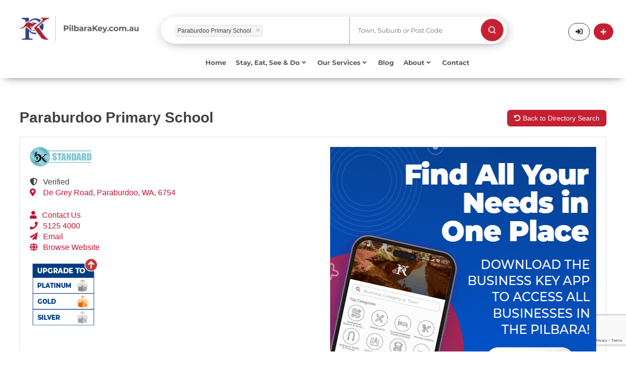

--- FILE ---
content_type: text/html; charset=UTF-8
request_url: https://pilbarakey.com.au/listing/Schools/Paraburdoo%20Primary%20School
body_size: 22080
content:
<!DOCTYPE html>
<html lang="en">
<head>
    <meta charset="utf-8">
    <!--base href="https://pilbarakey.com.au/"-->
                            <title>
        Paraburdoo Primary School - Pilbara Key    </title>
    <meta name="description"
          content="Paraburdoo Schools Paraburdoo Primary School">
    <meta property="og:type" content="article"/>
    <meta property="og:title"
          content="Paraburdoo Primary School - Pilbara Key"/>
    <meta property="og:description"
          content="Paraburdoo Schools Paraburdoo Primary School"/>
            <meta property="og:url" content="https://pilbarakey.com.au/listing/Schools/Paraburdoo%20Primary%20School"/>
        <meta property="og:site_name" content="Pilbara Key"/>
                        <meta property="og:image"
                  content="https://pilbarakey.com.au/app/website/pilbarakey/img/_ico/android-icon-192x192.png"/>
                <meta property="og:image:width" content="1200"/>
    <meta property="og:image:height" content="630"/>
            <link rel="canonical" href="https://pilbarakey.com.au/listing/Schools/Paraburdoo%20Primary%20School">
        <meta name="viewport" content="width=device-width,minimum-scale=1,initial-scale=1">
    <meta name="p:domain_verify" content="9e2c3186b03ebc20db150bea2ead2d5d"/>

    <link rel="dns-prefetch" href="https://pilbarakey.com.au/">
    <link rel="dns-prefetch" href="//fonts.googleapis.com">
    <link rel="dns-prefetch" href="//cdnjs.cloudflare.com">
    <link rel="dns-prefetch" href="//www.googletagmanager.com">
    <link rel="dns-prefetch" href="//code.jquery.com">

    <link rel="preconnect" href="https://code.jquery.com" crossorigin>
    <link rel="preconnect" href="https://www.googletagmanager.com">
    <link rel="preconnect" href="https://use.fontawesome.com">

                        <link rel="apple-touch-icon" sizes="57x57" href="/app/website/pilbarakey/img/_ico/apple-icon-57x57.png">
    <link rel="apple-touch-icon" sizes="60x60" href="/app/website/pilbarakey/img/_ico/apple-icon-60x60.png">
    <link rel="apple-touch-icon" sizes="72x72" href="/app/website/pilbarakey/img/_ico/apple-icon-72x72.png">
    <link rel="apple-touch-icon" sizes="76x76" href="/app/website/pilbarakey/img/_ico/apple-icon-76x76.png">
    <link rel="apple-touch-icon" sizes="114x114"
          href="/app/website/pilbarakey/img/_ico/apple-icon-114x114.png">
    <link rel="apple-touch-icon" sizes="120x120"
          href="/app/website/pilbarakey/img/_ico/apple-icon-120x120.png">
    <link rel="apple-touch-icon" sizes="144x144"
          href="/app/website/pilbarakey/img/_ico/apple-icon-144x144.png">
    <link rel="apple-touch-icon" sizes="152x152"
          href="/app/website/pilbarakey/img/_ico/apple-icon-152x152.png">
    <link rel="apple-touch-icon" sizes="180x180"
          href="/app/website/pilbarakey/img/_ico/apple-icon-180x180.png">
    <link rel="icon" type="image/png" sizes="192x192"
          href="/app/website/pilbarakey/img/_ico/android-icon-192x192.png">
    <link rel="icon" type="image/png" sizes="32x32"
          href="/app/website/pilbarakey/img/_ico/favicon-32x32.png">
    <link rel="icon" type="image/png" sizes="96x96"
          href="/app/website/pilbarakey/img/_ico/favicon-96x96.png">
    <link rel="icon" type="image/png" sizes="16x16"
          href="/app/website/pilbarakey/img/_ico/favicon-16x16.png">

    
    <!---->
    <link rel="stylesheet" href="/lib/Admin/default/js/timepicker/jquery.timepicker.css" media="print" onload="this.media='all'">
    <link rel="stylesheet" href="/app/website/goldfieldskey/css/style.css?foo=1234">
    <!--[if lt ie 9]>
    <script src="https://cdnjs.cloudflare.com/ajax/libs/html5shiv/3.7.3/html5shiv.min.js"></script><![endif]-->
                    <!--<script defer src="https://use.fontawesome.com/releases/v5.1.0/js/all.js"
            integrity="sha384-3LK/3kTpDE/Pkp8gTNp2gR/2gOiwQ6QaO7Td0zV76UFJVhqLl4Vl3KL1We6q6wR9"
            crossorigin="anonymous"></script>-->
            <link rel="stylesheet" href="https://use.fontawesome.com/releases/v5.1.0/css/all.css" 
      integrity="sha384-lKuwvrZot6UHsBSfcMvOkWwlCMgc0TaWr+30HWe3a4ltaBwTZhyTEggF5tJv8tbt" 
      crossorigin="anonymous">
    

    <!-- Global site tag (gtag.js) - Google Analytics -->
    
        <!-- Google tag (gtag.js) -->

        <script async src="https://www.googletagmanager.com/gtag/js?id=G-4TZVCN7B72"></script>

        <script>

            window.dataLayer = window.dataLayer || [];

            function gtag() {
                dataLayer.push(arguments);
            }

            gtag('js', new Date());


            gtag('config', 'G-4TZVCN7B72');

        </script>

        
    <script>(function (w, d, s, l, i) {
            w[l] = w[l] || [];
            w[l].push({'gtm.start': new Date().getTime(), event: 'gtm.js'});
            var f = d.getElementsByTagName(s)[0], j = d.createElement(s), dl = l != 'dataLayer' ? '&l=' + l : '';
            j.async = true;
            j.src = 'https://www.googletagmanager.com/gtm.js?id=' + i + dl;
            f.parentNode.insertBefore(j, f);
        })(window, document, 'script', 'dataLayer', 'GTM-P65PZB3');</script>

    <!-- Facebook Pixel Code -->
    <script>
        document.addEventListener('DOMContentLoaded', function () {
            var wheelTimeout;

            window.addEventListener('wheel', function (event) {
                // Clear the previous timeout if it exists
                clearTimeout(wheelTimeout);

                // Delay the execution of the handler by 200 milliseconds (adjust as needed)
                wheelTimeout = setTimeout(function () {
                    var offset = document.documentElement.scrollTop || document.body.scrollTop;
                    var btt = document.getElementById('backtotop');
                    var util = document.getElementById('util');
                    var toshow = 100;

                    if (offset != 0) {
                        btt.style.opacity = '1';
                        util.className += ' on';
                    } else {
                        var scrollPosition = window.scrollY || window.pageYOffset;
                        if (scrollPosition <= 0) {
                            btt.style.opacity = '0';
                            util.className = util.className.replace(/\bon\b/g, '');
                        }
                    }

                    // Check if Safari browser and perform scroll
                    var isSafari = /^((?!chrome|android).)*safari/i.test(navigator.userAgent);
                    if (isSafari) {
                        scrollToTop();
                    }
                }, 200); // Adjust the debounce time (200 milliseconds in this example)
            });

        });

        function scrollToTop() {
            var scrollDuration = 500;
            var scrollHeight = document.documentElement.scrollTop || document.body.scrollTop;
            var scrollStep = Math.PI / (scrollDuration / 15);
            var cosParameter = scrollHeight / 2;

            var scrollCount = 0;
            var scrollMargin;

            function step() {
                setTimeout(function () {
                    /* if ((document.documentElement.scrollTop || document.body.scrollTop) != 0) {
                         scrollCount = scrollCount + 1;
                         scrollMargin =
                             cosParameter - cosParameter * Math.cos(scrollCount * scrollStep);
                         window.scrollTo(0, scrollHeight - scrollMargin);
                         step();
                     }*/
                }, 15);
            }

            step();
        }

        !function (f, b, e, v, n, t, s) {
            if (f.fbq) return;
            n = f.fbq = function () {
                n.callMethod ?
                    n.callMethod.apply(n, arguments) : n.queue.push(arguments)
            };
            if (!f._fbq) f._fbq = n;
            n.push = n;
            n.loaded = !0;
            n.version = '2.0';
            n.queue = [];
            t = b.createElement(e);
            t.async = !0;
            t.src = v;
            s = b.getElementsByTagName(e)[0];
            s.parentNode.insertBefore(t, s)
        }(window, document, 'script',
            'https://connect.facebook.net/en_US/fbevents.js');
        fbq('init', '412416143320584');
        fbq('track', 'PageView');
    </script>
    <noscript><img height="1" width="1" style="display:none"
                   src="https://www.facebook.com/tr?id=412416143320584&ev=PageView&noscript=1"/></noscript>
    <!-- End Facebook Pixel Code -->

</head>
<body class="bod sub ismd pilbarakey">
<!--<script src="/app/website/goldfieldskey/js/jquery-3.2.1.min.js" ></script>-->
    <script src="https://code.jquery.com/jquery-3.7.1.min.js" 
        integrity="sha256-/JqT3SQfawRcv/BIHPThkBvs0OEvtFFmqPF/lYI/Cxo=" 
        crossorigin="anonymous"></script>
    <!--<script src="https://code.jquery.com/ui/1.12.1/jquery-ui.js"></script>-->
    <script src="https://code.jquery.com/ui/1.13.3/jquery-ui.min.js" 
        integrity="sha256-sw0iNNXmOJbQhYFuC9OF2kOlD5KQKe1y5lfBn4C9Sjg=" 
        crossorigin="anonymous"></script>
    <script src="/app/website/goldfieldskey/js/jquery.form.min.js"></script>
    <script src="/app/website/goldfieldskey/js/bas2k/jquery.appear.js"></script>
    <script src="/app/website/goldfieldskey/js/setup.js"></script>
    <script src="/app/website/goldfieldskey/js/business-track.js"></script>
    <script src="/app/website/goldfieldskey/js/magicsuggest-sb.js"></script>
    <script src="/lib/Admin/default/js/timepicker/jquery.timepicker.js"></script>
    <!---->
    <script src="/app/website/goldfieldskey/js/jq-min-goldfieldskey.js"></script>
<noscript>
    <iframe src="https://www.googletagmanager.com/ns.html?id=GTM-P65PZB3" height="0" width="0"
            style="display:none;visibility:hidden"></iframe>
</noscript>

<div id="ov"><em>Submitting details.<br/>Please wait ...</em></div>

    <header  id="hedc"class="gkhedbg">
    <script>
        function redirectCategory(url) {
            window.location = url

        }
    </script>
            <script>
    var openMobile = '';

    function hideMenu() {
        jQuery('#respmenu').hide();
    }

    function test() {
        alert();
    }

    function openForm() {
        if (openMobile === '') {
            document.getElementById("myForm").style.display = "block";
            openMobile = 1;
        } else {
            document.getElementById("myForm").style.display = "none";
            openMobile = '';
        }
    }

    function closeForm() {
        openMobile = '';
        document.getElementById("myForm").style.display = "none";
    }
</script>
<style>
    /* * {box-sizing: border-box;}*/

    /* Button used to open the contact form - fixed at the bottom of the page */
    .open-button {
        background-color: #555;
        color: white;
        padding: 16px 20px;
        border: none;
        cursor: pointer;
        opacity: 0.8;
        position: fixed;
        bottom: 23px;
        right: 28px;
        width: 280px;
    }

    /* The popup form - hidden by default */
    .form-popup {
        display: none;
        position: absolute;
        border: 3px solid #f1f1f1;
        z-index: 9;
        width: 100%;
    }

    /* Add styles to the form container */
    .mobile-form-container {
        max-width: 100%;
        padding: 10px;
        background-color: #dddddd;
        margin-top: 70px;
    }

    /* Full-width input fields */
    /*.mobile-form-container input[type=text], .mobile-form-container input[type=password] {
        width: 100%;
        padding: 15px;
        margin: 5px 0 22px 0;
        border: none;
        background: #f1f1f1;
    }*/

    /* When the inputs get focus, do something */
    /*.mobile-form-container input[type=text]:focus, .mobile-form-container input[type=password]:focus {
        background-color: #ddd;
        outline: none;
    }*/

    /* Set a style for the submit/login button */
    .mobile-form-container .btn {
        background-color: #04AA6D;
        color: white;
        padding: 16px 20px;
        border: none;
        cursor: pointer;
        width: 100%;
        margin-bottom: 10px;
        opacity: 0.8;
    }

    /* Add a red background color to the cancel button */
    .mobile-form-container .cancel {
        background-color: red;
    }

    /* Add some hover effects to buttons */
    .mobile-form-container .btn:hover, .open-button:hover {
        opacity: 1;
    }
</style>
<section id="util" class="menu2-height" style="box-shadow:0px 7px 18px -11px rgba(0, 0, 0, 0.75)">

    <div class="form-popup" id="myForm">
        <div class="mobile-form-container">

            <button type="button" onclick="closeForm()" style="background-color: #dddddd">
                                <img style="width: 18px" src="/app/website/goldfieldskey/img/_ui/gray-cross.png" class="resp" alt="Search"/>
            </button>
            <style>
    .ms-ctn {
        position: relative;
        padding: 5px 12px;
        height: auto;
    }

    .ms-inv {
        border: 1px solid #CC0000;
    }

    .ms-ctn-readonly {
        cursor: pointer;
    }

    .ms-ctn-disabled {
        cursor: not-allowed;
        background-color: #eeeeee;
    }

    .ms-ctn-bootstrap-focus,
    .ms-ctn-bootstrap-focus .ms-res-ctn {
        border-color: rgba(82, 168, 236, 0.8) !important;
        /* IE6-9 */
        -webkit-box-shadow: inset 0 1px 1px rgba(0, 0, 0, 0.075), 0 0 8px rgba(82, 168, 236, 0.6) !important;
        -moz-box-shadow: inset 0 1px 1px rgba(0, 0, 0, 0.075), 0 0 8px rgba(82, 168, 236, 0.6) !important;
        box-shadow: inset 0 1px 1px rgba(0, 0, 0, 0.075), 0 0 8px rgba(82, 168, 236, 0.6) !important;
        border-bottom-left-radius: 0;
        border-bottom-right-radius: 0;
    }

    .ms-ctn-focus {
        border-color: #66afe9;
        outline: 0;
        /*
                -webkit-box-shadow: inset 0 1px 1px rgba(0,0,0,.075), 0 0 8px rgba(102, 175, 233, .6);
                box-shadow: inset 0 1px 1px rgba(0,0,0,.075), 0 0 8px rgba(102, 175, 233, .6);*/
    }

    .ms-ctn input {
        border: 0;
        box-shadow: none;
        -webkit-transition: none;
        outline: none;
        display: block;
        padding: 0;
        line-height: 1.42857143;
        margin: 1px 0;
        width: 100%;
    }

    .ms-ctn .ms-sel-ctn input {
        float: left;
    }

    .ms-ctn-disabled input {
        cursor: not-allowed;
        background-color: #eeeeee;
    }

    .ms-ctn .ms-input-readonly {
        cursor: pointer;
    }

    .ms-ctn .ms-empty-text {
        color: #DDD;
    }

    .ms-ctn input:focus {
        border: 0;
        box-shadow: none;
        -webkit-transition: none;
        background: #FFF;
    }

    .ms-ctn input::-ms-clear {
        width: 0;
        height: 0;
    }

    .ms-ctn .ms-trigger {
        top: 0;
        width: 25px;
        height: 100%;
        position: absolute;
        right: 0;
        background: transparent;
        border-left: 1px solid #CCC;
        cursor: pointer;
    }

    .ms-ctn .ms-trigger .ms-trigger-ico {
        display: inline-block;
        width: 0;
        height: 0;
        vertical-align: top;
        border-top: 4px solid #333;
        border-right: 4px solid transparent;
        border-left: 4px solid transparent;
        content: "";
        margin-left: 8px;
        margin-top: 15px;
    }

    .ms-ctn .ms-trigger:hover {
        background-color: #e6e6e6;
    }

    .ms-ctn .ms-trigger:hover .ms-trigger-ico {
        background-position: 0 -4px;
    }

    .ms-ctn-disabled .ms-trigger {
        cursor: not-allowed;
        background-color: #eeeeee;
    }

    .ms-ctn-bootstrap-focus {
        border-bottom: 1px solid #CCC;
    }

    .ms-res-ctn {
        width: 100%;
        display: block;
        overflow-y: auto;
    }

    .ms-res-ctn .ms-res-group {
        line-height: 23px;
        text-align: left;
        padding: 2px 5px;
        font-weight: bold;
        border-bottom: 1px dotted #CCC;
        border-top: 1px solid #CCC;
        background: #f3edff;
        color: #333;
    }

    .ms-res-ctn .ms-res-item {
        line-height: 25px;
        text-align: left;
        padding: 2px 5px;
        color: #666;
        cursor: pointer;
    }

    .ms-res-ctn .ms-res-item-grouped {
        padding-left: 15px;
    }

    .ms-res-ctn .ms-res-odd {
        background: #FAFAFA;
    }

    .ms-res-ctn .ms-res-item-active {
        background-color: #ffffff;
    }

    .ms-res-ctn .ms-res-item-disabled {
        color: #CCC;
        cursor: default;
    }

    .ms-sel-ctn {
        overflow: auto;
        line-height: 18px;
        padding-right: 25px;
    }

    .ms-no-trigger .ms-sel-ctn {
        padding-right: 0;
    }

    /** Outer and global tags **/
    .ms-sel-ctn .ms-sel-item {
        background: #F3F3F3;
        color: #999;
        float: left;
        font-size: 12px;
        padding: 3px 5px;
        border-radius: 3px;
        border: 1px solid #DDD;
        margin: 3px 0px 1px 0;
    }

    .ms-sel-ctn .ms-sel-invalid {
        border-color: rgb(248, 165, 165) !important;
        background: #FDF2F2 !important;
    }

    .ms-sel-ctn .ms-sel-item:hover {
        border: 1px solid #BBB;
    }

    /** For inner tags **/
    .ms-ctn .ms-sel-item {
        background: #F3F3F3;
        color: #999;
        float: left;
        font-size: 12px;
        padding: 0 5px;
        border-radius: 3px;
        border: 1px solid #DDD;
        margin: 1px 5px 1px 0;
    }

    .ms-ctn .ms-sel-item:hover {
        border: 1px solid transparent;
    }

    .ms-ctn-focus .ms-sel-item:hover {
        border: 1px solid #BBB;
    }

    .ms-sel-ctn .ms-sel-text {
        background: #FFF;
        color: #666;
        padding-right: 0;
        margin-left: 0;
        font-size: 14px;
        font-weight: normal;
    }

    .ms-as-string .ms-sel-text {
        border-color: transparent;
    }

    .ms-res-ctn .ms-res-item em {
        font-style: normal;
        background: #565656;
        color: #FFF;
    }

    .ms-sel-ctn .ms-sel-text:hover {
        background: #FFF;
    }

    .ms-sel-ctn .ms-sel-item-active {
        border: 1px solid red;
        background: #757575;
    }

    .ms-stacked .ms-sel-item {
        float: inherit;
    }

    .ms-sel-ctn .ms-sel-item .ms-close-btn {
        width: 7px;
        cursor: pointer;
        height: 7px;
        float: right;
        margin: 6px 2px 0 10px;
        background-image: url([data-uri]);
        background-position: 0 -7px;
    }

    .ms-sel-ctn .ms-sel-item .ms-close-btn:hover {
        background-position: 0 0;
    }

    .ms-stacked .ms-sel-item .ms-close-btn {
        margin-left: 0px;
    }

    .ms-helper {
        color: #AAA;
        font-size: 10px;
        position: absolute;
        top: 18px;
        right: 130px;
    }

    .ms-ctn.input-lg .ms-trigger .ms-trigger-ico {
        margin-top: 17px
    }

    .ms-ctn.input-sm .ms-trigger .ms-trigger-ico {
        margin-top: 13px
    }

    .ms-ctn.input-lg .ms-sel-ctn .ms-sel-item {
        padding-top: 2px;
        padding-bottom: 3px;
    }

    .ms-ctn.input-sm .ms-sel-ctn {
        line-height: 15px;
    }

    .ms-ctn.input-sm .ms-sel-ctn .ms-sel-item {
        padding-top: 1px;
        padding-bottom: 1px;
        margin-top: 0;
        margin-bottom: 0;
    }

    .ms-ctn.input-sm .ms-sel-ctn .ms-sel-item .ms-close-btn {
        margin-top: 4px;
    }

    .ms-ctn .ms-sel-ctn {
        margin-left: -7px;
    }

    .ms-ctn .ms-trigger:hover {
        width: 24px;
        right: 1px;
        border-radius: 0 3px 3px 0;
    }

    /* Skeleton loading placeholders */
    .ms-res-item.skeleton-item {
        padding: 10px 15px;
        background: transparent;
        cursor: default;
        pointer-events: none;
    }

    .skeleton-wrapper {
        display: flex;
        align-items: center;
        gap: 12px;
    }

    .skeleton-icon {
        width: 36px;
        height: 36px;
        border-radius: 50%;
        background: linear-gradient(90deg, #e0e0e0 25%, #f0f0f0 50%, #e0e0e0 75%);
        background-size: 200% 100%;
        animation: shimmer 1.5s infinite;
        flex-shrink: 0;
    }

    .skeleton-content {
        flex: 1;
        display: flex;
        flex-direction: column;
        gap: 8px;
    }

    .skeleton-line {
        height: 12px;
        border-radius: 4px;
        background: linear-gradient(90deg, #e0e0e0 25%, #f0f0f0 50%, #e0e0e0 75%);
        background-size: 200% 100%;
        animation: shimmer 1.5s infinite;
    }

    .skeleton-line-long {
        width: 80%;
    }

    .skeleton-line-short {
        width: 60%;
    }

    @keyframes shimmer {
        0% {
            background-position: 200% 0;
        }
        100% {
            background-position: -200% 0;
        }
    }

</style>
<script>
    var selectionType = '';
    var isValueSelected = false;
    var localityObjMobile = null;
    jQuery(function () {
        var lotSettings = {'maxSelection': 1, 'valueField': 'id'};
        if ('') {
            lotSettings.value = [' - '];
        }
        var setting = {'valueField': 'text'};
        var values = [];
                setting.value = ['Paraburdoo%20Primary%20School'];
                searchPhraseMobile = setPhraseSearch('phrase_value_select_container_mobile', values, setting);

        $(searchPhraseMobile).on('input', function (e, m, v) {
            isValueSelected = true;
        });

        jQuery('#submit_btn').click(function () {
            jQuery('#form_directory').trigger('submit');
        });
        jQuery('#form_directory').off('submit').submit(function (e) {
            e.preventDefault();
            window.location.href = 'https://pilbarakey.com.au/directory-search' + getUrlParamsMobile();
        });

        $(searchPhraseMobile).on('selectionchange', function (e) {
            var type = selectionType;
            var selection = this.getValue();
            var businessName = selection.toString();

            if (type == 'business_name') {
                jQuery.ajax({
                    ajaxType: 'single',
                    url: 'https://pilbarakey.com.au/business-key/directory/get-location.json',
                    method: 'POST',
                    data: {'company_name': businessName},
                    success: function (json) {
                        if (json.location != '') {
                            localityObjMobile.addToSelection(json.location, false);
                            /*jQuery('#locality_select option').filter(function () {
                                return ($(this).val() == json.location); //To select Blue
                            }).prop('selected', true);*/
                        }
                        if (isValueSelected) {
                            var loc = json.location;
                            if (loc == '') {
                                loc = 'all'
                            }
                            if (json.category != '') {
                                window.location.href = 'https://pilbarakey.com.au/listing/' + json.category.replace('&', '--').replace(',', '_').replace("'", "-") + '/' + businessName.replace('/', '_-__').replace(',', '_-_').replace('(', '_-').replace(')', '-_').replace(/&/g, "--").replace(/'/g, '_').replace(/’/g, '___').replace(/\./g, '__') + '?location=' + loc;
                            } else {
                                window.location.href = 'https://pilbarakey.com.au/listing/' + businessName.replace('/', '_-__').replace('(', '_-').replace(')', '-_').replace(/&/g, "--").replace(/'/g, '_').replace(/’/g, '___').replace(/\./g, '__') + '/view';
                            }

                        }
                    },
                    error: function (request, status, error) {
                        if (request.status) {
                            alert('Error: ' + request.status + '\n' + request.statusText);
                        }
                    }
                });
                return false;
            } else if (type == 'category') {
                if (isValueSelected) {
                    window.location.href = 'https://pilbarakey.com.au/directory-search' + getUrlParamsMobile();
                }
            }
        });

        function initLocalitySuggestion() {
            var defaultSettings = {
                allowFreeEntries: false,
                data: 'https://pilbarakey.com.au/search-locality-suggest.json',
                hideTrigger: true,
                highlight: false,
                maxSelection: 1,
                maxSuggestions: 25,
                minChars: 2,
                placeholder: 'Town, Suburb or Post Code',
                resultsField: 'suggestions',
                selectFirst: true,
                cls: '',
                selectionCls: '',
                style: 'background-color:white',
                valueField: 'label',
                                filterData: false,
                renderer: function (data) {
                    var result = data.label;
                    return result;
                },
                selectionRenderer: function (data) {
                    var result = data.label;
                    return result;
                }

            };
            var localityInstance = $('#locality_container').magicSuggest(defaultSettings);
            
            // Add loading state handling for locality
            $(localityInstance).on('beforeload', function(e, m) {
                // Show dropdown with loading message immediately
                if (!localityInstance.combobox) {
                    return;
                }
                
                // Show the combobox with loading state - skeleton placeholders
                localityInstance.combobox.show();
                localityInstance.combobox.addClass('show');
                localityInstance.combobox.empty();
                localityInstance.combobox.height(200);
                
                // Create 4 skeleton placeholder items
                var skeletonHTML = '';
                for (var i = 0; i < 4; i++) {
                    skeletonHTML += 
                        '<div class="ms-res-item skeleton-item">' +
                            '<div class="skeleton-wrapper">' +
                                '<div class="skeleton-icon"></div>' +
                                '<div class="skeleton-content">' +
                                    '<div class="skeleton-line skeleton-line-long"></div>' +
                                    '<div class="skeleton-line skeleton-line-short"></div>' +
                                '</div>' +
                            '</div>' +
                        '</div>';
                }
                localityInstance.combobox.append(skeletonHTML);
                
                // Make sure dropdown is attached and visible
                if (!localityInstance.combobox.parent().length) {
                    localityInstance.combobox.appendTo(localityInstance.container);
                }
            });
            
            $(localityInstance).on('load', function(e, m, data) {
                // After data loads, the plugin will automatically call _processSuggestions
                // which will empty and refill the combobox with results
            });
            
            return localityInstance;
        }

        localityObjMobile = initLocalitySuggestion();

    });

    function setPhraseSearch(type, searchValues, settings) {
        jQuery('#' + type).css("display", "none");
        var defaultSettings = {
            allowFreeEntries: false,
            data: 'https://pilbarakey.com.au/phrase/search.json',
            dataUrlParams: searchValues,
            hideTrigger: true,
            highlight: true,
            maxSelection: 1,
            maxSuggestions: 25,
            minChars: 3,
            placeholder: 'Business or Category Name',
            resultsField: 'suggestions',
            selectFirst: true,
            cls: '',
            selectionCls: '',
            style: 'background-color:white',
            valueField: 'text',
            filterData: false,
            disabledField: 'disabled',
            renderer: function (data) {
                if (data.id < 0) {
                    return '<div class="heading" style="color: #334e89;margin-top: 15px;margin-bottom:10px;font-size:15px">' + data.name + '</div>' + '<hr style="background-color: grey;margin-top: 1px;margin-right: 30px;">';
                }
                var result = data.text.replace(/%20/g, " ");
                selectionType = data.type;
                jQuery('#' + type).css("display", "block");
                return result;
            },
            selectionRenderer: function (data) {
                var result = data.text.replace(/&#039;-&#039;%20/g, ", ").replace(/%20/g, " ").replace(/&#039;-/g, '(').replace(/-&#039;/g, ')').replace(/--/g, "&");
                selectionType = data.type;
                return result;
            }

        };

        for (var key in settings) {
            defaultSettings[key] = settings[key];
        }

        var msInstance = $('#' + type).magicSuggest(defaultSettings);
        
        // Add loading state handling
        $(msInstance).on('beforeload', function(e, m) {
            // Show dropdown with loading message immediately
            if (!msInstance.combobox) {
                return;
            }
            
            // Show the combobox with loading state - skeleton placeholders
            msInstance.combobox.show();
            msInstance.combobox.addClass('show');
            msInstance.combobox.empty();
            msInstance.combobox.height(200);
            
            // Create 4 skeleton placeholder items
            var skeletonHTML = '';
            for (var i = 0; i < 4; i++) {
                skeletonHTML += 
                    '<div class="ms-res-item skeleton-item">' +
                        '<div class="skeleton-wrapper">' +
                            '<div class="skeleton-icon"></div>' +
                            '<div class="skeleton-content">' +
                                '<div class="skeleton-line skeleton-line-long"></div>' +
                                '<div class="skeleton-line skeleton-line-short"></div>' +
                            '</div>' +
                        '</div>' +
                    '</div>';
            }
            msInstance.combobox.append(skeletonHTML);
            
            // Make sure dropdown is attached and visible
            if (!msInstance.combobox.parent().length) {
                msInstance.combobox.appendTo(msInstance.container);
            }
        });
        
        $(msInstance).on('load', function(e, m, data) {
            // After data loads, the plugin will automatically call _processSuggestions
            // which will empty and refill the combobox with results
        });

        return msInstance;
    }


    function getUrlParamsMobile() {
        var url = "";
        var selectPhraseMobile = jQuery('#phrase_value_select_container_mobile');
        var dataValue = searchPhraseMobile.getValue();
        var phrase = searchPhraseMobile.getValue();
        if (phrase != undefined) {
            //var type = phrase.custom_attribute;
            var type = selectionType;
        }
        if (type != undefined) {
            if (dataValue.length) {

                jQuery.each(dataValue, function (index, val) {
                    var Title = jQuery('<textarea />').html(dataValue).text();
                    if (type == 'category') {
                        dataValue[index] = Title.replace('&', '--').replace(',', '_').replace("'", "-").replace(/’/g, '___');
                    } else {
                        dataValue[index] = Title.replace('(', '_-').replace(')', '-_').replace(/&/g, "--").replace(/'/g, '_').replace(/\./g, '__').replace(/’/g, '___');
                    }
                });
            }
            if (dataValue != '') {
                switch (type) {
                    case 'category':
                        url += "?category=" + dataValue;
                        break;
                    case 'business_name':
                        url += "?name=" + dataValue;
                        break;
                    case 'keywords':
                        url += "?keywords=" + dataValue;
                        break;
                }
            }

        } else {
            if (dataValue.length) {
                jQuery.each(dataValue, function (index, val) {
                    var Title = jQuery('<textarea />').html(dataValue).text();
                    dataValue[index] = Title.replace('(', '_-').replace(')', '-_').replace(/&/g, "--").replace(/'/g, '_').replace(/\./g, '__').replace(/’/g, '___');
                    //dataValue[index] = Title.replace(/'/g, "_");
                });
                var typeSelected = 'business_name';
                if (typeSelected) {
                    if (dataValue != '') {
                        switch (typeSelected) {
                            case 'category':
                                url += "?category=" + dataValue;
                                break;
                            case 'business_name':
                                url += "?name=" + dataValue;
                                break;
                            case 'keywords':
                                url += "?keywords=" + dataValue;
                                break;
                        }
                    }
                }
            }


        }

        //var localities = jQuery('#locality_select').val() || [];
        var localityValue = localityObjMobile.getValue();
        if (localityValue.length) {
            if (!url) {
                url += "?";
            } else {
                url += "&";
            }
            url += "location=" + localityValue;
        } else {
            if (!url) {
                url += "?";
            } else {
                url += "&";
            }
            url += "location=All Localities";
        }

        return url;
    }
</script>


<form class="fom mobile_form" id="form_directory" action="javascript:;" style="margin-left: 10%">

    <section class="fwrp noclear jqplg search-one">
        <div id="phrase_value_select_container_mobile"></div>
    </section><!-- /.fwrp -->

    <section class="fwrp halff noclear jqplg search-two locality_container_mobile ">
        <div id="locality_container" class="locality_container_mobile"></div>
    </section><!-- /.fwrp -->

    <section class="search-btn fwrp halff noclear jqplg main_search_position">
        <button type="submit" class="main_search_position_mobile" id="submit_btn">
            <img style="float: right;max-width: 50%" src="/app/website/goldfieldskey/img/search_icon.png"
                 class="resp main_search_position_img" alt="Search"/>
        </button>
    </section><!-- /.fwrp -->

    <div class="emspace h0 floatc"></div>
</form>

        </div>
    </div>
    <div class="wrp menu-two-height">

        <div id="logo" class="menu2-logo menu2-desktop">
            <a href="/" onclick="gtag('event','Logo',{'event_category':'Navigation','event_label':'Header'});"
               title="Live Local, Enjoy Local, Buy Local">
                                                    <img src="/app/website/pilbarakey/img/pilbarakey_sub.png"
                         class="header_logo_position logo_desktop"
                         alt="Live Local, Enjoy Local, Buy Local"/>
                    <img src="/app/website/pilbarakey/img/pilbarakey_sub_small.png"
                         class="header_logo_position logo_tab" alt="Live Local, Enjoy Local, Buy Local"/>

                
            </a>
        </div>
        <div id="logo" class="menu2-logo menu2-mobile" style="display: none">
            <a href="/" class="btn trans search_mobile_search_icon"
               onclick="gtag('event','Logo',{'event_category':'Navigation','event_label':'Header'});"
               title="Live Local, Enjoy Local, Buy Local">
                                                    <img src="/app/website/pilbarakey/img/pilbarakey_sub.png"
                         class="header_logo_position" alt="Live Local, Enjoy Local, Buy Local"/>
                
            </a>
        </div>
        <a style="display: none" class="trans search_mobile_icon" onclick="openForm()"
           href="javascript:;" title="Search"><i style="margin-top: 6px;margin-right: -10px;"
                                                 class="fa fa-search mobile_search_icon"></i></a>
        <div>
            <div>
                <style>
    .ms-ctn {
        position: relative;
        padding: 5px 12px;
        height: auto;
    }

    .ms-inv {
        border: 1px solid #CC0000;
    }

    .ms-ctn-readonly {
        cursor: pointer;
    }

    .ms-ctn-disabled {
        cursor: not-allowed;
        background-color: #eeeeee;
    }

    .ms-ctn-bootstrap-focus,
    .ms-ctn-bootstrap-focus .ms-res-ctn {
        border-color: rgba(82, 168, 236, 0.8) !important;
        /* IE6-9 */
        -webkit-box-shadow: inset 0 1px 1px rgba(0, 0, 0, 0.075), 0 0 8px rgba(82, 168, 236, 0.6) !important;
        -moz-box-shadow: inset 0 1px 1px rgba(0, 0, 0, 0.075), 0 0 8px rgba(82, 168, 236, 0.6) !important;
        box-shadow: inset 0 1px 1px rgba(0, 0, 0, 0.075), 0 0 8px rgba(82, 168, 236, 0.6) !important;
        border-bottom-left-radius: 0;
        border-bottom-right-radius: 0;
    }

    .ms-ctn-focus {
        border-color: #66afe9;
        outline: 0;
        /*
                -webkit-box-shadow: inset 0 1px 1px rgba(0,0,0,.075), 0 0 8px rgba(102, 175, 233, .6);
                box-shadow: inset 0 1px 1px rgba(0,0,0,.075), 0 0 8px rgba(102, 175, 233, .6);*/
    }

    .ms-ctn input {
        border: 0;
        box-shadow: none;
        -webkit-transition: none;
        outline: none;
        display: block;
        padding: 0;
        line-height: 1.42857143;
        margin: 1px 0;
        width: 100%;
    }

    .ms-ctn .ms-sel-ctn input {
        float: left;
    }

    .ms-ctn-disabled input {
        cursor: not-allowed;
        background-color: #eeeeee;
    }

    .ms-ctn .ms-input-readonly {
        cursor: pointer;
    }

    .ms-ctn .ms-empty-text {
        color: #DDD;
    }

    .ms-ctn input:focus {
        border: 0;
        box-shadow: none;
        -webkit-transition: none;
        background: #FFF;
    }

    .ms-ctn input::-ms-clear {
        width: 0;
        height: 0;
    }

    .ms-ctn .ms-trigger {
        top: 0;
        width: 25px;
        height: 100%;
        position: absolute;
        right: 0;
        background: transparent;
        border-left: 1px solid #CCC;
        cursor: pointer;
    }

    .ms-ctn .ms-trigger .ms-trigger-ico {
        display: inline-block;
        width: 0;
        height: 0;
        vertical-align: top;
        border-top: 4px solid #333;
        border-right: 4px solid transparent;
        border-left: 4px solid transparent;
        content: "";
        margin-left: 8px;
        margin-top: 15px;
    }

    .ms-ctn .ms-trigger:hover {
        background-color: #e6e6e6;
    }

    .ms-ctn .ms-trigger:hover .ms-trigger-ico {
        background-position: 0 -4px;
    }

    .ms-ctn-disabled .ms-trigger {
        cursor: not-allowed;
        background-color: #eeeeee;
    }

    .ms-ctn-bootstrap-focus {
        border-bottom: 1px solid #CCC;
    }

    .ms-res-ctn {
        width: 100%;
        display: block;
        overflow-y: auto;
    }

    .ms-res-ctn .ms-res-group {
        line-height: 23px;
        text-align: left;
        padding: 2px 5px;
        font-weight: bold;
        border-bottom: 1px dotted #CCC;
        border-top: 1px solid #CCC;
        background: #f3edff;
        color: #333;
    }

    .ms-res-ctn .ms-res-item {
        line-height: 25px;
        text-align: left;
        padding: 2px 5px;
        color: #666;
        cursor: pointer;
        font-size: 14px;
    }

    .ms-res-ctn .ms-res-item-grouped {
        padding-left: 15px;
    }

    .ms-res-ctn .ms-res-odd {
        background: #FAFAFA;
    }

    .ms-res-ctn .ms-res-item-active {
        background-color: #ffffff;
    }

    .ms-res-ctn .ms-res-item-disabled {
        color: #CCC;
        cursor: default;
    }

    .ms-sel-ctn {
        overflow: auto;
        line-height: 18px;
        padding-right: 25px;
    }

    .ms-no-trigger .ms-sel-ctn {
        padding-right: 0;
    }

    /** Outer and global tags **/
    .ms-sel-ctn .ms-sel-item {
        background: #F3F3F3;
        color: #999;
        float: left;
        font-size: 12px;
        padding: 3px 5px;
        border-radius: 3px;
        border: 1px solid #DDD;
        margin: 3px 0px 1px 0;
    }

    .ms-sel-ctn .ms-sel-invalid {
        border-color: rgb(248, 165, 165) !important;
        background: #FDF2F2 !important;
    }

    .ms-sel-ctn .ms-sel-item:hover {
        border: 1px solid #BBB;
    }

    /** For inner tags **/
    .ms-ctn .ms-sel-item {
        background: #F3F3F3;
        color: #999;
        float: left;
        font-size: 15px;
        padding: 0 5px;
        border-radius: 3px;
        border: 1px solid #DDD;
        margin: 1px 5px 1px 0;
    }

    .ms-ctn .ms-sel-item:hover {
        border: 1px solid transparent;
    }

    .ms-ctn-focus .ms-sel-item:hover {
        border: 1px solid #BBB;
    }

    .ms-sel-ctn .ms-sel-text {
        background: #FFF;
        color: #666;
        padding-right: 0;
        margin-left: 0;
        font-size: 14px;
        font-weight: normal;
    }

    .ms-as-string .ms-sel-text {
        border-color: transparent;
    }

    .ms-res-ctn .ms-res-item em {
        font-style: normal;
        font-size: 16px !important;
        background: #565656;
        color: #FFF;
    }

    .ms-sel-ctn .ms-sel-text:hover {
        background: #FFF;
    }

    .ms-sel-ctn .ms-sel-item-active {
        border: 1px solid red;
        background: #757575;
    }

    .ms-stacked .ms-sel-item {
        float: inherit;
    }

    .ms-sel-ctn .ms-sel-item .ms-close-btn {
        width: 7px;
        cursor: pointer;
        height: 7px;
        float: right;
        margin: 3px 2px 0 10px;
        background-image: url([data-uri]);
        background-position: 0 -7px;
    }

    .ms-sel-ctn .ms-sel-item .ms-close-btn:hover {
        background-position: 0 0;
    }

    .ms-stacked .ms-sel-item .ms-close-btn {
        margin-left: 0px;
    }

    .ms-helper {
        color: #AAA;
        font-size: 10px !important;
        position: absolute;
        top: 32px;
        right: -18px;
        width: 160px;
    }

    .ms-ctn.input-lg .ms-trigger .ms-trigger-ico {
        margin-top: 17px
    }

    .ms-ctn.input-sm .ms-trigger .ms-trigger-ico {
        margin-top: 13px
    }

    .ms-ctn.input-lg .ms-sel-ctn .ms-sel-item {
        padding-top: 2px;
        padding-bottom: 3px;
    }

    .ms-ctn.input-sm .ms-sel-ctn {
        line-height: 15px;
    }

    .ms-ctn.input-sm .ms-sel-ctn .ms-sel-item {
        padding-top: 1px;
        padding-bottom: 1px;
        margin-top: 0;
        margin-bottom: 0;
    }

    .ms-ctn.input-sm .ms-sel-ctn .ms-sel-item .ms-close-btn {
        margin-top: 4px;
    }

    .ms-ctn .ms-sel-ctn {
        margin-left: 0;
    }

    .ms-ctn .ms-trigger:hover {
        width: 24px;
        right: 1px;
        border-radius: 0 3px 3px 0;
    }

    ::-webkit-scrollbar {
        height: 12px;
        width: 8px;
        background: rgba(245, 248, 250, 0.62);
    }

    ::-webkit-scrollbar-thumb {
        background: rgba(173, 172, 172, 0.98);
        -webkit-border-radius: 1ex;
        -webkit-box-shadow: 0px 1px 2px rgba(207, 211, 211, 0.62);
    }

    ::-webkit-scrollbar-corner {
        background: rgba(143, 143, 143, 0.62);
    }

    /* Skeleton loading placeholders */
    .ms-res-item.skeleton-item {
        padding: 10px 15px;
        background: transparent;
        cursor: default;
        pointer-events: none;
    }

    .skeleton-wrapper {
        display: flex;
        align-items: center;
        gap: 12px;
    }

    .skeleton-icon {
        width: 36px;
        height: 36px;
        border-radius: 50%;
        background: linear-gradient(90deg, #e0e0e0 25%, #f0f0f0 50%, #e0e0e0 75%);
        background-size: 200% 100%;
        animation: shimmer 1.5s infinite;
        flex-shrink: 0;
    }

    .skeleton-content {
        flex: 1;
        display: flex;
        flex-direction: column;
        gap: 8px;
    }

    .skeleton-line {
        height: 12px;
        border-radius: 4px;
        background: linear-gradient(90deg, #e0e0e0 25%, #f0f0f0 50%, #e0e0e0 75%);
        background-size: 200% 100%;
        animation: shimmer 1.5s infinite;
    }

    .skeleton-line-long {
        width: 80%;
    }

    .skeleton-line-short {
        width: 60%;
    }

    @keyframes shimmer {
        0% {
            background-position: 200% 0;
        }
        100% {
            background-position: -200% 0;
        }
    }
</style>
<script>
    var selectionType = '';
    var isValueSelected = false;
    var localityObj = null;
    jQuery(function () {
        var lotSettings = {'maxSelection': 1, 'valueField': 'id'};
        if ('') {
            lotSettings.value = [' - '];
        }
        var setting = {'valueField': 'text'};
        var values = [];
                setting.value = ['Paraburdoo%20Primary%20School'];
        
        searchPhrase = setPhraseSearch('phrase_value_select_container', values, setting);

        $(searchPhrase).on('keyup', function (e, m, v) {
            isValueSelected = true;
        });

        jQuery('#submit_btn').click(function () {
            jQuery('#form_directory_2').trigger('submit');
        });
        jQuery('#form_directory_2').off('submit').submit(function (e) {
            e.preventDefault();
            window.location.href = 'https://pilbarakey.com.au/directory-search' + getUrlParams();
        });

        $(searchPhrase).on('selectionchange', function (e) {
            var type = selectionType;
            var selection = this.getValue();
            var businessName = selection.toString();

            if (type == 'business_name') {
                jQuery.ajax({
                    ajaxType: 'single',
                    url: 'https://pilbarakey.com.au/business-key/directory/get-location.json',
                    method: 'POST',
                    data: {'company_name': businessName},
                    success: function (json) {
                        if (json.location != '') {
                            localityObj.addToSelection(json.location, false);
                            /*jQuery('#locality_select option').filter(function () {
                                return ($(this).val() == json.location); //To select Blue
                            }).prop('selected', true);*/
                        }
                        if (isValueSelected) {
                            var loc = json.location;
                            if (loc == '') {
                                loc = 'all'
                            }
                            if (json.category != '') {
                                window.location.href = 'https://pilbarakey.com.au/listing/' + json.category.replace('&', '--').replace(',', '_').replace("'", "-") + '/' + businessName.replace('/', '_-__').replace(',', '_-_').replace('(', '_-').replace(')', '-_').replace(/&/g, "--").replace(/'/g, '_').replace(/’/g, '___').replace(/\./g, '__') + '?location=' + loc;
                            } else {
                                window.location.href = 'https://pilbarakey.com.au/listing/' + businessName.replace('/', '_-__').replace('(', '_-').replace(')', '-_').replace(/&/g, "--").replace(/'/g, '_').replace(/’/g, '___').replace(/\./g, '__') + '/view';
                            }

                        }
                    },
                    error: function (request, status, error) {
                        if (request.status) {
                            alert('Error: ' + request.status + '\n' + request.statusText);
                        }
                    }
                });
                return false;
            } else if (type == 'category') {
                if (isValueSelected) {
                    window.location.href = 'https://pilbarakey.com.au/directory-search' + getUrlParams();
                }
            }
        });

        function initLocalitySuggestion() {
            var defaultSettings = {
                allowFreeEntries: false,
                data: 'https://pilbarakey.com.au/search-locality-suggest.json',
                hideTrigger: true,
                highlight: false,
                maxSelection: 1,
                maxSuggestions: 25,
                minChars: 2,
                placeholder: 'Town, Suburb or Post Code',
                resultsField: 'suggestions',
                selectFirst: true,
                cls: '',
                selectionCls: '',
                valueField: 'label',
                                filterData: false,
                renderer: function (data) {
                    var result = data.label;
                    return result;
                },
                selectionRenderer: function (data) {
                    var result = data.label;
                    return result;
                }

            };
            var localityInstance = $('#locality_container_menu2').magicSuggest(defaultSettings);
            
            // Add loading state handling for locality
            $(localityInstance).on('beforeload', function(e, m) {
                // Show dropdown with loading message immediately
                if (!localityInstance.combobox) {
                    return;
                }
                
                // Show the combobox with loading state - skeleton placeholders
                localityInstance.combobox.show();
                localityInstance.combobox.addClass('show');
                localityInstance.combobox.empty();
                localityInstance.combobox.height(200);
                
                // Create 4 skeleton placeholder items
                var skeletonHTML = '';
                for (var i = 0; i < 4; i++) {
                    skeletonHTML += 
                        '<div class="ms-res-item skeleton-item">' +
                            '<div class="skeleton-wrapper">' +
                                '<div class="skeleton-icon"></div>' +
                                '<div class="skeleton-content">' +
                                    '<div class="skeleton-line skeleton-line-long"></div>' +
                                    '<div class="skeleton-line skeleton-line-short"></div>' +
                                '</div>' +
                            '</div>' +
                        '</div>';
                }
                localityInstance.combobox.append(skeletonHTML);
                
                // Make sure dropdown is attached and visible
                if (!localityInstance.combobox.parent().length) {
                    localityInstance.combobox.appendTo(localityInstance.container);
                }
            });
            
            $(localityInstance).on('load', function(e, m, data) {
                // After data loads, the plugin will automatically call _processSuggestions
                // which will empty and refill the combobox with results
            });
            
            return localityInstance;
        }

        localityObj = initLocalitySuggestion();

    });

    function setPhraseSearch(type, searchValues, settings) {
        jQuery('#' + type).css("display", "none");
        var defaultSettings = {
            allowFreeEntries: false,
            data: 'https://pilbarakey.com.au/phrase/search.json',
            dataUrlParams: searchValues,
            hideTrigger: true,
            highlight: true,
            maxSelection: 1,
            maxSuggestions: 25,
            minChars: 3,
            placeholder: 'Business or Category Name',
            resultsField: 'suggestions',
            selectFirst: true,
            cls: '',
            selectionCls: '',
            style: 'background-color:white',
            valueField: 'text',
            filterData: false,
            disabledField: 'disabled',
            renderer: function (data) {
                if (data.id < 0) {
                    return '<div class="heading" style="color: #334e89;margin-top: 30px;margin-bottom:15px;font-size:16px">' + data.name + '</div>' + '<hr style="background-color: grey;margin-top: 1px;margin-right: 30px;">';
                }
                var result = '';
                if (data.text) {
                    result = data.text.replace(/%20/g, " ");
                }
                selectionType = data.type;
                jQuery('#' + type).css("display", "block");
                return result;
            },
            selectionRenderer: function (data) {
                var result = data.text.replace(/&#039;&#039;/g, ".").replace(/&#039;-&#039;%20/g, ", ").replace(/%20/g, " ").replace(/&#039;-/g, '(').replace(/-&#039;/g, ')').replace(/--/g, "&");
                selectionType = data.type;
                return result;
            }

        };

        for (var key in settings) {
            defaultSettings[key] = settings[key];
        }

        var msInstance = $('#' + type).magicSuggest(defaultSettings);
        
        // Add loading state handling
        $(msInstance).on('beforeload', function(e, m) {
            // Show dropdown with loading message immediately
            if (!msInstance.combobox) {
                return;
            }
            
            // Show the combobox with loading state - skeleton placeholders
            msInstance.combobox.show();
            msInstance.combobox.addClass('show');
            msInstance.combobox.empty();
            msInstance.combobox.height(200);
            
            // Create 4 skeleton placeholder items
            var skeletonHTML = '';
            for (var i = 0; i < 4; i++) {
                skeletonHTML += 
                    '<div class="ms-res-item skeleton-item">' +
                        '<div class="skeleton-wrapper">' +
                            '<div class="skeleton-icon"></div>' +
                            '<div class="skeleton-content">' +
                                '<div class="skeleton-line skeleton-line-long"></div>' +
                                '<div class="skeleton-line skeleton-line-short"></div>' +
                            '</div>' +
                        '</div>' +
                    '</div>';
            }
            msInstance.combobox.append(skeletonHTML);
            
            // Make sure dropdown is attached and visible
            if (!msInstance.combobox.parent().length) {
                msInstance.combobox.appendTo(msInstance.container);
            }
        });
        
        $(msInstance).on('load', function(e, m, data) {
            // After data loads, the plugin will automatically call _processSuggestions
            // which will empty and refill the combobox with results
        });

        return msInstance;
    }


    function getUrlParams() {
        var url = "";
        var selectPhrase = jQuery('#phrase_value_select_container');
        var dataValue = searchPhrase.getValue();
        var phrase = searchPhrase.getValue();
        if (phrase != undefined) {
            //var type = phrase.custom_attribute;
            var type = selectionType;
        }
        if (type != undefined) {
            if (dataValue.length) {

                jQuery.each(dataValue, function (index, val) {
                    var Title = jQuery('<textarea />').html(dataValue).text();
                    if (type == 'category') {
                        dataValue[index] = Title.replace('&', '--').replace(',', '_').replace("'", "-").replace(/’/g, '___');
                    } else {
                        dataValue[index] = Title.replace('(', '_-').replace(')', '-_').replace(/&/g, "--").replace(/'/g, '_').replace(/\./g, '__').replace(/’/g, '___');
                    }
                });
            }
            if (dataValue != '') {
                switch (type) {
                    case 'category':
                        url += "?category=" + dataValue;
                        break;
                    case 'business_name':
                        url += "?name=" + dataValue;
                        break;
                    case 'keywords':
                        url += "?keywords=" + dataValue;
                        break;
                }
            }

        } else {
            if (dataValue.length) {
                jQuery.each(dataValue, function (index, val) {
                    var Title = jQuery('<textarea />').html(dataValue).text();
                    dataValue[index] = Title.replace('(', '_-').replace(')', '-_').replace(/&/g, "--").replace(/'/g, '_').replace(/\./g, '__').replace(/’/g, '___');
                    //dataValue[index] = Title.replace(/'/g, "_");
                });
                var typeSelected = 'business_name';
                if (typeSelected) {
                    if (dataValue != '') {
                        switch (typeSelected) {
                            case 'category':
                                url += "?category=" + dataValue;
                                break;
                            case 'business_name':
                                url += "?name=" + dataValue;
                                break;
                            case 'keywords':
                                url += "?keywords=" + dataValue;
                                break;
                        }
                    }
                }
            }


        }

        //var localities = jQuery('#locality_select').val() || [];
        var localityValue = localityObj.getValue();
        if (localityValue.length) {
            if (!url) {
                url += "?";
            } else {
                url += "&";
            }
            url += "location=" + localityValue;
        } else {
            if (!url) {
                url += "?";
            } else {
                url += "&";
            }
            url += "location=All Localities";
        }

        return url;
    }
</script>

<div>
    <form style="display: inline-block" class="fom form_directory_menu2 search_img" id="form_directory_2"
          action="javascript:;">
        <div id="outer">
            <section class="noclear jqplg outer menu2-phrase_value_select_container">
                <div id="phrase_value_select_container" class="phrase_value_select_container_menu2" ></div>
            </section><!-- /.fwrp -->

            <section class="halff noclear jqplg menu2-search-two outcer-right" style="float: left">
                <div id="locality_container_menu2"></div>
            </section><!-- /.fwrp -->

            <section class="search-btn fwrp halff noclear jqplg menu2-search-btn-cont">
                <button type="submit" class="menu2-search-btn" id="submit_btn">
                    <img style="float: right" src="/app/website/goldfieldskey/img/search_icon.png" class="resp" alt="Search"/>
                </button>
            </section><!-- /.fwrp -->
        </div>
    </form>
</div>

            </div>

        </div>

        <section class="unav menu2-login">

                                        <a class="btn trans menu-login login_logout"
                   onclick="gtag('event','Login',{'event_category':'Navigation','event_label':'Header'});"
                   href="https://pilbarakey.com.au/business-key/login" title="Login"><i class="fas fa-sign-in-alt"></i><span
                            id="login_business"> Login</span></a>
                <a class="btn add-business"
                   href="https://pilbarakey.com.au/directory-packages/get-started-with-directory-packages"
                   title="Add your business. It's FREE!"><i class="fas fa-plus"></i> <span id="list_business"> List My Business</span></a>
                        
        </section><!-- /.unav -->
    </div><!-- /.wrp -->
    <div class="nav2_display">
        <nav id="mnav" class="menu2-nav">
            <div class="menu-toggle">
                <button type="button" id="menu-btn" name="menu-btn">
                    <span class="icon-bar"></span>
                    <span class="icon-bar"></span>
                    <span class="icon-bar"></span>
                </button>
            </div>
            <ul id="respmenu" class="ace-responsive-menu menu2-text-color mobile-menu2-width"
                data-menu-style="horizontal">
                <section class="login_business_mobile">
                    <input type="button" value="X" style="float: right" onclick="hideMenu()"/>

                                                                <div style="padding: 15px;
margin-top: 25px;
margin-bottom: 10px;
margin-left: 23px;">
                            <a class="trans menu_login login_logout"
                               onclick="gtag('event','Login',{'event_category':'Navigation','event_label':'Header'});"
                               href="https://pilbarakey.com.au/business-key/login" title="Login"><i class="fas fa-sign-in-alt"></i><span
                                        id="login_business">Login</span></a>
                        </div>
                        <div class="mobile_business mobile_menu_margin"><a class="mobile_business_button"
                                                                           href="https://pilbarakey.com.au/directory-packages/get-started-with-directory-packages"
                                                                           title="Add your business. It's FREE!"><i
                                        class="fas fa-plus"></i> List My Business</a>
                        </div>
                                        <br/>
                    
                </section>
                <li class="homelink">
                    <a class="homelink" href="/"
                       onclick="gtag('event','Home Icon',{'event_category':'Navigation','event_label':'Header'});"
                       title="Home">
                        Home
                    </a>
                </li>

                                                                                                                                            <li class="desktop_menu"><a
                                         title="Stay, Eat, See & Do" href="#"  >
                                                                            Stay, Eat, See & Do
                                                                        <i
                                            class="fas fa-angle-down"></i></a>
                                <ul>
                                                                        <div class="region">                                                                                                                                                                                                                                                                                                <li><a href="/region/dampier"
                                                               title="Dampier">Dampier</a>
                                                        </li>
                                                                                                                                                                                                                <li><a href="/region/exmouth"
                                                               title="Exmouth">Exmouth</a>
                                                        </li>
                                                                                                                                                                                                                <li><a href="/region/karratha"
                                                               title="Karratha">Karratha</a>
                                                        </li>
                                                                                                                                                                                                                <li><a href="/region/marble-bar"
                                                               title="Marble Bar">Marble Bar</a>
                                                        </li>
                                                                                                                                                                                                                <li><a href="/region/nanutarra"
                                                               title="Nanutarra">Nanutarra</a>
                                                        </li>
                                                                                                                                                                                                                <li><a href="/region/newman"
                                                               title="Newman">Newman</a>
                                                        </li>
                                                                                                                                                                                                                <li><a href="/region/nullagine"
                                                               title="Nullagine">Nullagine</a>
                                                        </li>
                                                                                                                                                                                                                <li><a href="/region/onslow"
                                                               title="Onslow">Onslow</a>
                                                        </li>
                                                                                                                                                                                                                <li><a href="/region/pannawonica"
                                                               title="Pannawonica">Pannawonica</a>
                                                        </li>
                                                                                                                                                                                                                <li><a href="/region/paraburdoo"
                                                               title="Paraburdoo">Paraburdoo</a>
                                                        </li>
                                                                                                                                                                                                                <li><a href="/region/point-samson"
                                                               title="Point Samson">Point Samson</a>
                                                        </li>
                                                                                                                                                                                                                <li><a href="/region/port-hedland"
                                                               title="Port Hedland">Port Hedland</a>
                                                        </li>
                                                                                                                                                                                                                <li><a href="/region/roebourne"
                                                               title="Roebourne">Roebourne</a>
                                                        </li>
                                                                                                                                                                                                                <li><a href="/region/tom-price"
                                                               title="Tom Price">Tom Price</a>
                                                        </li>
                                                                                                                                                                                                                <li><a href="/region/wickham"
                                                               title="Wickham">Wickham</a>
                                                        </li>
                                                                                                                                                                                                                                  </div>                                 </ul>
                            </li>

                            <li class="mobile_menu" style="display: none">
                                <a  title="Stay, Eat, See & Do" href="#" >
                                                                            Stay, Eat, See & Do
                                                                        <i
                                            class="fas fa-angle-down"></i></a>
                                <ul>
                                                                                                                                                                                                                                                                        <li><a href="/region/dampier"
                                                           title="Dampier">Dampier</a>
                                                    </li>
                                                                                                                                                                                                <li><a href="/region/exmouth"
                                                           title="Exmouth">Exmouth</a>
                                                    </li>
                                                                                                                                                                                                <li><a href="/region/karratha"
                                                           title="Karratha">Karratha</a>
                                                    </li>
                                                                                                                                                                                                <li><a href="/region/marble-bar"
                                                           title="Marble Bar">Marble Bar</a>
                                                    </li>
                                                                                                                                                                                                <li><a href="/region/nanutarra"
                                                           title="Nanutarra">Nanutarra</a>
                                                    </li>
                                                                                                                                                                                                <li><a href="/region/newman"
                                                           title="Newman">Newman</a>
                                                    </li>
                                                                                                                                                                                                <li><a href="/region/nullagine"
                                                           title="Nullagine">Nullagine</a>
                                                    </li>
                                                                                                                                                                                                <li><a href="/region/onslow"
                                                           title="Onslow">Onslow</a>
                                                    </li>
                                                                                                                                                                                                <li><a href="/region/pannawonica"
                                                           title="Pannawonica">Pannawonica</a>
                                                    </li>
                                                                                                                                                                                                <li><a href="/region/paraburdoo"
                                                           title="Paraburdoo">Paraburdoo</a>
                                                    </li>
                                                                                                                                                                                                <li><a href="/region/point-samson"
                                                           title="Point Samson">Point Samson</a>
                                                    </li>
                                                                                                                                                                                                <li><a href="/region/port-hedland"
                                                           title="Port Hedland">Port Hedland</a>
                                                    </li>
                                                                                                                                                                                                <li><a href="/region/roebourne"
                                                           title="Roebourne">Roebourne</a>
                                                    </li>
                                                                                                                                                                                                <li><a href="/region/tom-price"
                                                           title="Tom Price">Tom Price</a>
                                                    </li>
                                                                                                                                                                                                <li><a href="/region/wickham"
                                                           title="Wickham">Wickham</a>
                                                    </li>
                                                                                                                                                                                                        </ul>
                            </li>
                                                                                                                                    <li class="desktop_menu"><a
                                         href="javascript:;"  title="Our Services" >
                                                                            Our Services
                                                                        <i
                                            class="fas fa-angle-down"></i></a>
                                <ul>
                                                                                                                                                                                                                                                                                <li >
                                                                                                                    <div style="padding-bottom: 10px;
  padding-top: 10px;
  font-size: medium;
  text-indent: -2px; color: brown"> Online Services
                                                            </div>
                                                                                                                                                                                                                                                                                                                                                                                                                                                                                                                                                                                                                <a href="/our-services/membership-packages"
                                                               title="Membership Packages">
                                                                Membership Packages
                                                                                                                            </a>
                                                                                                                
                                                                                                                                                                                                                                            
                                                        
                                                                                                                </li>
                                                                                                                                                                                                                                                                                                                <li><a href="/our-services/member-benefits"
                                                                   title="Premium Member&#039;s Benefits">Premium Member&#039;s Benefits</a>
                                                            </li>
                                                                                                                                                                                                                                                                                                                                                                        <li><a href="/our-services/personalised-qr-codes"
                                                                   title="Personalised QR Codes">Personalised QR Codes</a>
                                                            </li>
                                                                                                                                                                                                                                                                                                                                                                        <li><a href="/our-services/business-key-app"
                                                                   title="Business Key App">Business Key App</a>
                                                            </li>
                                                                                                                                                                                                                                                                                                                                                                <li  style="border-bottom: white">
                                                                                                                    <div style="padding-bottom: 10px;
  padding-top: 10px;
  font-size: medium;
  text-indent: -2px; color: brown"> Print Marketing Services
                                                            </div>

                                                                                                                                                                                                                                                                                                                                                                                                        <li><a href="/our-services/print-marketing/wa-mining-map"
                                                                               title="WA Mining Map (Pilbara)">WA Mining Map (Pilbara)</a>
                                                                        </li>
                                                                                                                                                                                                                                                                                <li><a href="/our-services/print-marketing/pilbara-business-planner"
                                                                               title="Pilbara Business Planner">Pilbara Business Planner</a>
                                                                        </li>
                                                                                                                                                                                                                                                                                <li><a href="/business-card-design"
                                                                               title="Logo And Business Card Design">Logo And Business Card Design</a>
                                                                        </li>
                                                                                                                                                                                                                                                                                                                                                                                                                                                                                                                                                                                                                <ul>
                                                                                                                                                                                                                                                                                                                                                                                                                                                                <li><a href="/our-services/print-marketing/wa-mining-map"
                                                                               title="WA Mining Map (Pilbara)">WA Mining Map (Pilbara)</a>
                                                                        </li>
                                                                                                                                                                                                                                                                                <li><a href="/our-services/print-marketing/pilbara-business-planner"
                                                                               title="Pilbara Business Planner">Pilbara Business Planner</a>
                                                                        </li>
                                                                                                                                                                                                                                                                                <li><a href="/business-card-design"
                                                                               title="Logo And Business Card Design">Logo And Business Card Design</a>
                                                                        </li>
                                                                                                                                                                                                                                                                                                                        
                                                        
                                                                                                                    </ul>                                                        </li>
                                                                                                                                                                                                                                                                </ul>
                            </li>

                            <li class="mobile_menu" style="display: none">
                                <a   href="javascript:;" title="Our Services" >
                                                                            Our Services
                                                                        <i
                                            class="fas fa-angle-down"></i></a>
                                <ul>
                                                                                                                                                                                                                        <li class="menu_li" >
                                                                                                            <div style="padding-bottom: 10px;
  padding-top: 10px;
  font-size: medium;
  text-indent: 10px; color: brown"> Online Services
                                                        </div>
                                                                                                                                                                                                                                                                                                                                                                                                                                                                                                                                                                        <a href="/our-services/membership-packages"
                                                           title="Membership Packages">
                                                            Membership Packages
                                                        </a>
                                                                                                        </li>
                                                                                                                                                                                                                                                                                        <li class="menu_li"><a
                                                                    href="/our-services/member-benefits"
                                                                    title="Premium Member Benefits">Premium Member Benefits</a></li>
                                                                                                                                                                                                                                                                                                                                            <li class="menu_li"><a
                                                                    href="/our-services/personalised-qr-codes"
                                                                    title="Personalised QR Codes">Personalised QR Codes</a></li>
                                                                                                                                                                                                                                                                                                                                            <li class="menu_li"><a
                                                                    href="/our-services/business-key-app"
                                                                    title="Business Key App">Business Key App</a></li>
                                                                                                                                                                                                                                                                                                                                    <li class="menu_li"  style="border-bottom: white">
                                                                                                            <div style="padding-bottom: 10px;
  padding-top: 10px;
  font-size: medium;
  text-indent: 10px; color: brown"> Print Marketing Services
                                                        </div>
                                                                                                                                                                                                                                                                                                                                                                                                                                        <li><a href="/our-services/print-marketing/wa-mining-map"
                                                                           title="WA Mining Map (Pilbara)">WA Mining Map (Pilbara)</a>
                                                                    </li>
                                                                                                                                                                                                                                                                <li><a href="/our-services/print-marketing/pilbara-business-planner"
                                                                           title="Pilbara Business Planner">Pilbara Business Planner</a>
                                                                    </li>
                                                                                                                                                                                                                                                                <li><a href="/business-card-design"
                                                                           title="Logo And Business Card Design">Logo And Business Card Design</a>
                                                                    </li>
                                                                                                                                                                                                                                                                                                                                                                                                                                                                                                                </li>
                                                                                                                                                                                                        </ul>
                            </li>
                                                                                                                                    <li><a href="/blog" title="Blog">Blog</a></li>
                                                                                                                                    <li class="desktop_menu"><a
                                         href="javascript:;"  title="About" >
                                                                            About
                                                                        <i
                                            class="fas fa-angle-down"></i></a>
                                <ul>
                                                                                                                                                                                                                                                                                                                                                                                                                                                                                        <li><a href="/about-us"
                                                                   title="About Us">About Us</a>
                                                            </li>
                                                                                                                    <li><a href="/about-the-region"
                                                                   title="About The Region">About The Region</a>
                                                            </li>
                                                                                                                                                                                                                                                                                                                                                                                                                                                                                                                        </ul>
                            </li>

                            <li class="mobile_menu" style="display: none">
                                <a   href="javascript:;" title="About" >
                                                                            About
                                                                        <i
                                            class="fas fa-angle-down"></i></a>
                                <ul>
                                                                                                                                                                                                                                                                                                                                                                                                                <li class="menu_li"><a
                                                                    href="/about-us"
                                                                    title="About Us">About Us</a></li>
                                                                                                            <li class="menu_li"><a href="/about-the-region"
                                                                               title="About The Region">About The
                                                                Region</a>
                                                        </li>
                                                                                                                                                                                                                                                                                                                                                                                                                                            </ul>
                            </li>
                                                                                                                                    <li><a href="/contact" title="Contact">Contact</a></li>
                                                            
            </ul>
        </nav><!-- /#mnav -->

    </div>
</section><!-- /#util -->        <div class="emspace h40 floatc"></div>

    <div class="wrp">

        
                            <div class="center">
                                           </div>
                            
                            
        
    </div><!-- /.wrp -->

</header><!-- /.#hed -->


    
        <div class="emspace h70 hedspc mobile_view"></div>
        <div id="comspaces" class="greysection">
            <div class="emspace h40 floatc mobile_view"></div>
            <div class="wrp center">
                                    
                
            </div><!-- /.wrp.center -->
        </div><!-- /#comspace -->

    


<div id="con">

            <script>
    function characterCounter(msg) {
        jQuery('#character_limit').html(msg.value.length + '/255');
    }
</script>
<div class="wrpd">

        
    
        
                                    <div class="wrpd">
                                                                                        <style>
    .ui-dialog-titlebar .ui-widget.ui-button-icon-only.ui-dialog-titlebar-close {
        background: url(../img/_ui/jquery-ui-close.jpg) left top no-repeat !important;
    }

    /*.featherlight-image{
        width: 400px !important;
        height: 400px !important;
    }*/
    body {
        overflow-x: unset !important
    }
</style>
<script src="https://www.google.com/recaptcha/api.js?render=6LcjsUwnAAAAAC-xpE2Z-zKqGSYv5_lB8o60_jqV"></script>
<script>
    let isTokenGenerated = false;
    
    function onTokenGenerate() {
        return new Promise((resolve, reject) => {
            grecaptcha.ready(function () {
                grecaptcha.execute('6LcjsUwnAAAAAC-xpE2Z-zKqGSYv5_lB8o60_jqV', {action: 'validate_captcha'})
                    .then(function (token) {
                        document.getElementById('g-recaptcha-response').value = token;
                        isTokenGenerated = true;
                        resolve(token);
                    })
                    .catch(function(error) {
                        console.error('reCAPTCHA token generation failed:', error);
                        reject(error);
                    });
            });
        });
    }

    // Initial token generation
    jQuery(function () {
        // Generate token immediately
        onTokenGenerate().catch(function(error) {
            console.error('Initial token generation failed:', error);
        });

        // Refresh token every 2 minutes
        setInterval(function () {
            onTokenGenerate().catch(function(error) {
                console.error('Token refresh failed:', error);
            });
        }, 2 * 60 * 1000);
        jQuery('#accordion').accordion();
        //saveDirectorySessionLog();
        jQuery("#send_data_container").dialog({
            title: "SEND TO MOBILE",
            autoOpen: false,
            width: 430,
            height: 400,
            modal: true,
            buttons: {
                "SEND": function () {
                    sendEmail();
                }
            }
        });

        jQuery("#testimonial_container").dialog({
            autoOpen: false,
            height: 500,
            width: 700,
            modal: true,
            title: "Add Testimonial",
            buttons: {
                "Submit": function () {
                    saveTestimonial();
                },
                Cancel: function () {
                    jQuery(this).dialog("close");
                }
            },
            close: function () {

            }
        });
        jQuery('#form_dir_enquiry').submit(function (e) {
            e.preventDefault();
            
            // Get the submit button
            var submitButton = jQuery(this).find('button[type="submit"]');
            
            // Check if form is already being submitted
            if (submitButton.prop('disabled')) {
                return false;
            }
            
            // Check if token exists
            var token = document.getElementById('g-recaptcha-response').value;
            if (!token || !isTokenGenerated) {
                // Show loading state
                submitButton.prop('disabled', true).text('Verifying...');
                
                // Generate new token
                onTokenGenerate()
                    .then(function(newToken) {
                        // Now submit the form
                        submitForm();
                    })
                    .catch(function(error) {
                        // Show error message
                        jQuery('#token_error').html('Unable to verify you are human. Please try again.');
                        submitButton.prop('disabled', false).text('Send');
                    });
                return false;
            }
            
            // If token exists, proceed with submission
            submitForm();
            
            function submitForm() {
                // Disable submit button and change text
                submitButton.prop('disabled', true).text('Sending...');
                
                jQuery('#captcha_error').html("");
                var formData = new FormData();
                formData = getFormElements(formData);
                jQuery.ajax({
                    url: 'https://pilbarakey.com.au/enquiry/validate.json',
                    method: 'POST',
                    processData: false,
                    contentType: false,
                    data: formData,
                    success: function (json) {
                        if (json.success) {
                            jQuery('#form_dir_enquiry')[0].reset();
                            window.location.reload();
                        } else {
                            // Generate new token on error
                            onTokenGenerate().catch(function(error) {
                                console.error('Token generation failed after error:', error);
                            });
                            
                            jQuery('.fermsg').html('');
                            jQuery('.mand').removeClass('fer');
                            for (var f in json.errors) {
                                if (f == '_custom') {
                                    setCFErrors(json.errors[f]);
                                } else {
                                    jQuery('#' + f + '_error').html(json.errors[f][0]).parent().addClass('fer');
                                }
                            }
                            // Re-enable submit button on error
                            submitButton.prop('disabled', false).text('Send');
                        }
                    },
                    error: function (request, status, error) {
                        if (request.status) {
                            alert('Error: ' + request.status + '\n' + request.statusText);
                        }
                        // Re-enable submit button on error
                        submitButton.prop('disabled', false).text('Send');
                    }
                });
            }
            
            return false;
        });
    });

    function productData(id) {
        jQuery.ajax({
            url: 'https://pilbarakey.com.au/directory/product-data.shtml',
            method: 'POST',
            data: {'id': id},
            success: function (html) {
                document.querySelector('#scroll_ps').scrollIntoView({behavior: 'smooth'});
                jQuery('#product_container').html(html);
                $(".product_menu").removeClass("product_selection");
                $("#product_container_" + id).addClass("product_selection");
            },
            error: function (request, status, error) {
                if (request.status) {
                    alert('Error: ' + request.status + '\n' + request.statusText);
                }
            }
        });
    }

    function addFav(id, isFav) {
        jQuery.ajax({
            url: 'https://pilbarakey.com.au/business-key/directory/add-favourite.json',
            method: 'POST',
            data: {'id': id, 'is_fav': isFav},
            success: function (json) {
                if (json.success) {
                    window.location.reload();
                }
            },
            error: function (request, status, error) {
                if (request.status) {
                    alert('Error: ' + request.status + '\n' + request.statusText);
                }
            }
        });
    }

    function getFormElements(formData) {
        formData.append('name', jQuery("#name").val());
        formData.append('email', jQuery("#email").val());
        formData.append('phone', jQuery("#phone").val());
        formData.append('message', jQuery("#message").val());
        formData.append('site_val', 1);
        formData.append('token', jQuery("#g-recaptcha-response").val());
        formData.append('receive_updates', getCheckboxBoolean('receive_updates'));
        formData.append("directory_id", '35761');
        return formData;
    }

    function sendMobile(id) {
        jQuery("#send_data_container").dialog('open');
        jQuery.ajax({
            url: 'https://pilbarakey.com.au/enquiry/send-data.shtml',
            method: 'POST',
            data: {'directory_id': id},
            success: function (html) {
                jQuery('#send_data_container').html(html);
            },
            error: function (request, status, error) {
                if (request.status) {
                    alert('Error: ' + request.status + '\n' + request.statusText);
                }
            }
        });
    }

    function saveDirectorySessionLog() {
        jQuery.ajax({
            url: 'https://pilbarakey.com.au/directory/save-log.json',
            method: 'POST',
            data: {'directory_id': '35761'},
            success: function (html) {

            },
            error: function (request, status, error) {
                if (request.status) {
                    alert('Error: ' + request.status + '\n' + request.statusText);
                }
            }
        });
    }

    function addTestimonial() {
        jQuery("#testimonial_container").dialog('open');
        var id = '35761';
        var userId = '33049';
        jQuery.ajax({
            url: 'https://pilbarakey.com.au/business-key/add-testimonial.shtml',
            method: 'POST',
            data: {'id': id, 'user_id': userId},
            success: function (html) {
                jQuery('#testimonial_container').html(html);
            },
            error: function (request, status, error) {
                if (request.status) {
                    alert('Error: ' + request.status + '\n' + request.statusText);
                }
            }
        });
    }
</script>

    <div class="emspace h80 floatc"></div>
<section class="wrp_new">
    <h2 class="htitle">
        Paraburdoo Primary School
        <div class="toolbox">
            <a href="https://pilbarakey.com.au/directory-search?name=Paraburdoo%20Primary%20School"
               class="btn white_color">
                <i class="fas fa-undo-alt"></i>
                Back to Directory Search            </a>
        </div>
    </h2>
    <div class="emspace floatc"></div>

    <div class="whitebox light_border">
        <div class="ll">

            <div class="ll">
                                    <p class="nopadtop nopadbot"><img
                                src="/app/website/goldfieldskey/img/business-key.png"
                                class="resp" alt=""/></p>
                            </div><!-- /.ll -->
            <div class="rr tright">

                
            </div><!-- /.rr -->
            <div class="emspace h1 floatc"></div>

            <p class="blocklinks">
                <span><i class="fas fa-shield-alt padright" title="Verified"></i> Verified</span>
                                                            <a class="red_color"
                           href="https://maps.google.com/maps?q=De Grey Road, Paraburdoo, WA, 6754&amp;t=m&amp;z=17"
                           title="" target="_blank" rel="noopener noreferrer"><i
                                    class="fas fa-map-marker-alt padright"></i>&nbsp;&nbsp;De Grey Road, Paraburdoo, WA, 6754                        </a>
                                                                                            
                            </p>

            <div class="emspace"></div>

            <div class="coltre dbl">
                                <section style="max-width: 320px">
                                    </section>
            </div><!-- /.coltre.dbl -->
            <div class="coltre">

                <p class="blocklinks bktxtlnk nopad">
                    <a class="dark_red"><i
                                class="fas fa-user padright"></i> Contact Us                     </a>
                                            <a class="dark_red" href="
													tel:5125 4000
						" title=""><i class="fas fa-phone padright"></i>
                                                            5125 4000
                                                    </a>
                                        
                    
                                                            
                    
                                                                        <a class="dark_red" href="mailto:paraburdoo.ps@education.wa.edu.au" title=""><i
                                        class="fas fa-paper-plane padright"></i> Email</a>
                                            
                                                                <a href="https://www.paraburdooprimaryschool.wa.edu.au/"
                           title="" target="_blank" rel="noopener noreferrer"><i class="fas fa-globe padright"></i>
                            Browse
                            Website</a>
                                    </p>
                                    <a href="https://pilbarakey.com.au/our-services/membership-packages" title="Directory Package">
                        <img style="margin-top: 10px" width="140px" height="140px"
                             src="https://pilbarakey.com.au/_image/media/1017/upgrade-icon.png" class="respe" alt="Upgrade"/>
                    </a>
                            </div><!-- /.coltre -->
            <div class="emspace floatc"></div>

            
        </div><!-- /.ll -->
        <div class="rr tright">

                                    
                
                                                                                                                        <div id="digal" class="owl-carousel owl-theme directory_img">
                                                                                                                                                                            

                                                                                                                    
                            
                                        <div class="dirimg">
                                            <a href="javascript:" class="data_appear" data-appear="1" data-appear-logged="0"
                                               data-url="https://pilbarakey.com.au/our-services/business-key-app" data-aid="150" data-cid="180"
                                               onclick="loteATC(this, 'c')">
                                                <img src="/_image/sb_advert/150/pk-standardbanner_560x560.png"
                                                     class="resp directory_img_height"
                                                     style="width: 560px; height: 560px"/>
                                                </a>
                                            <p class="center nopad fontsize14"></p>
                                        </div>
                                                        </div><!-- /#digal -->
                        
                    
                                        
        </div><!-- /.rr.tright -->
        <div class="emspace h1 floatc"></div>
    </div><!-- /.whitebox -->

    <div class="emspace h20 floatc"></div>

    <section class="toolbox">
            </section>
    <div class="emspace h20 floatc"></div>
    <div id="scroll_ps"></div>
    <section class="bklcon">
        <div class="bklcontabwrp">

            <section class="tbltab">

                <a href="javascript:;" title="" class="active directory_tab">About</a>
                                                                                
                                    <a href="javascript:;" title="" class="directory_tab">Categories</a>
                                
                
            </section><!-- /.tbltab -->
            <section class="tblspc"></section>
            <section class="tblwrp dir_light_border">
                <section class="tblcon active">
                    <div class="emspace h30 floatc"></div>
                                                                                                                        <iframe src="https://maps.google.com/maps?&amp;q=De Grey Road, Paraburdoo, WA, 6754&amp;output=embed"
                                    height="220" frameborder="0" style="width:98%;margin:0 auto;border:1px solid #ccc;"
                                    allowfullscreen></iframe>
                            <div class="emspace h40 floatc"></div>
                                                                                                                                                            
                    
                    <h4 class="blue">Details</h4>

                    <table width="100%" cellspacing="0" cellpadding="0">
                                                    <tr>
                                <td>Category</td>
                                <td>
                                    <a href="https://pilbarakey.com.au/directory-search?category=Schools"> Schools</a>
                                </td>
                            </tr>
                                                                                                                                <tr>
                                <td>Localities</td>
                                <td>Paraburdoo</td>
                            </tr>
                                                                                                                                                <!---->

                                                                            <tr>
                                <td>Keywords</td>
                                <td>primary school</td>
                            </tr>
                                            </table>

                </section><!-- /.tblcon -->

                
                
                
                
                
                                    <section class="tblcon">
                        <div class="emspace h30 floatc"></div>
                        <div class="colwrp">
                            <div class="coltre">
                                <div>
                                                                            <a href="https://pilbarakey.com.au/directory-search?category=Schools">
                                            <h6 style="margin: 2px;padding-left: 9px;color:black; border-radius: 7px;background-color: #f7f7f7;border: 1px solid #e7e7e7; margin-bottom: 1px;">Schools</h6>
                                        </a>

                                                                    </div>
                            </div><!-- /.coltre -->
                        </div><!-- /.colwrp -->
                    </section><!-- /.tblcon -->
                                
                
            </section><!-- /.tblwrp -->

        </div><!-- /.bklcontabwrp -->
                                                <div class="emspace h80 floatc"></div>
                <div class="whitebox light_border">
                    <p class="gray"><b>Sponsored Links:</b> &nbsp;<span class="tooltip"><i
                                    class="far fa-question-circle"></i>
					<span class="tooltiptext">Blogs of premium members under the same category.</span>
				</span></p>
                                            <p style="height: 60px">
                            <a href="https://pilbarakey.com.au/blog/goldfields-key/what-you-need-to-know-about-digital-marketing-in-australia-a-behind-the-scenes-look-at-business-key-s-proven-approach"
                               title="What You Need to Know About Digital Marketing in Australia: A Behind-the-Scenes Look at Business Key’s Proven Approach">
                                <img style="margin-right: 10px"
                                     src="https://pilbarakey.com.au/_image/post/744/jan-blog 4.jpg" width="80px"
                                     align="left"/>
                                <span class="blue" style="font-weight:600"><b>What You Need to Know About Digital Marketing in Australia: A Behind-the-Scenes Look at Business Key’s Proven Approach</b></span>
                            </a>
                        </p>
                                        <p class="blue" style="text-align: center"><a
                                href="https://pilbarakey.com.au/blog/category/Schools?type=premium"
                                title="View more">view more</a></p>
                </div>
                    
    </section><!-- /.bklcon -->
    <aside class="bkside">

        <section class="senquire light_border">
            <header class="squhed"><b>Send Enquiry to Paraburdoo Primary School</b></header>
            <div class="squcon">
                <form novalidate="novalidate" id="form_dir_enquiry" autocomplete="off" class="fom">
                    <div class="wrp">
                        <div class="lote_form_main">
                            <div class="lote_form_page_fields">
                                <div class="fwrp mand">
                                    <input class="" id="name" name="name" data-id="" data-group="" value=""
                                           placeholder="Your Name *" type="text">
                                    <div class="fermsg" id="name_error"></div>
                                </div>
                                <div class="fwrp mand">
                                    <input class="" id="email" name="email" data-id="" data-group="" value=""
                                           placeholder="Your Email *" type="text">
                                    <div class="fermsg" id="email_error"></div>
                                </div>
                                <div class="fwrp mand">
                                    <input class="" id="phone" name="phone" data-id="" data-group="" value=""
                                           placeholder="Your Phone *" type="text">
                                    <div class="fermsg" id="phone_error"></div>
                                </div>
                                <div class="fwrp mand">
                                    <textarea class="" id="message" name="message" data-id="" data-group=""
                                              placeholder="Message *"></textarea>
                                    <div class="fermsg" id="message_error"></div>
                                </div>
                                <div class="fwrp">
                                    <div class="radiof"><input type="checkbox" id="receive_updates"/><label>Tick to
                                            receive news, special and updates</label></div>
                                </div>
                            </div><!-- /.lote_form_page_fields -->
                            <div class="emspace floatc"></div>
                            <div class="fwrp">
                                <div class="fwrp mand">
                                    <div class="fermsg" id="token_error"></div>
                                </div>
                                <input type="hidden" id="g-recaptcha-response" name="g-recaptcha-response">
                                <input type="hidden" name="action" value="validate_captcha"><br/>
                                <div class="fwrp mand">
                                    <div class="fermsg" id="site_val_error"></div>
                                </div>
                            </div>
                            <div class="fwrp">
                                <button class="btn white_color" style="width: 96%" type="submit">Send</button>
                            </div><!-- /.fwrp -->
                            <div class="emspace h1 floatc"></div>
                        </div><!-- /.lote_form_main -->
                        <div class="emspace h1 floatc"></div>
                    </div><!-- /.wrp -->
                </form>
            </div><!-- ./squcon -->
        </section><!-- /.senquire -->
        <div class="emspace h20 floatc"></div>

        <div class="emspace h20"></div>
                                                <p class="blue">People also viewed</p>
                <div class="related_category">
                    <ul>
                                                    <li>
                                <a class="blue related_items"
                                   href="https://pilbarakey.com.au/listing/Crane Hire/Joyce Krane _-Onslow-_"
                                   title="Joyce Krane (Onslow)">
                                    <i class="fas fa-angle-right"></i>
                                    Joyce Krane (Onslow)
                                </a>
                            </li>
                                                    <li>
                                <a class="blue related_items"
                                   href="https://pilbarakey.com.au/listing/Transport Services/RGR Road Haulage _-Newman-_"
                                   title="RGR Road Haulage (Newman)">
                                    <i class="fas fa-angle-right"></i>
                                    RGR Road Haulage (Newman)
                                </a>
                            </li>
                                                    <li>
                                <a class="blue related_items"
                                   href="https://pilbarakey.com.au/listing/Transport Services/RGR Road Haulage _-Port Hedland-_"
                                   title="RGR Road Haulage (Port Hedland)">
                                    <i class="fas fa-angle-right"></i>
                                    RGR Road Haulage (Port Hedland)
                                </a>
                            </li>
                                                    <li>
                                <a class="blue related_items"
                                   href="https://pilbarakey.com.au/listing/Builders -- Building Contractors/Bennco Group _-Karratha-_"
                                   title="Bennco Group (Karratha)">
                                    <i class="fas fa-angle-right"></i>
                                    Bennco Group (Karratha)
                                </a>
                            </li>
                                                    <li>
                                <a class="blue related_items"
                                   href="https://pilbarakey.com.au/listing/Crane Hire/Joyce Krane _-Karratha-_"
                                   title="Joyce Krane (Karratha)">
                                    <i class="fas fa-angle-right"></i>
                                    Joyce Krane (Karratha)
                                </a>
                            </li>
                                                    <li>
                                <a class="blue related_items"
                                   href="https://pilbarakey.com.au/listing/Tyre Supplies -- Services/MG Tyres - Bridgestone Service Centre _-Port Hedland-_"
                                   title="MG Tyres - Bridgestone Service Centre (Port Hedland)">
                                    <i class="fas fa-angle-right"></i>
                                    MG Tyres - Bridgestone Service Centre (Port Hedland)
                                </a>
                            </li>
                                                    <li>
                                <a class="blue related_items"
                                   href="https://pilbarakey.com.au/listing/Automotive Parts -- Accessories/Auto One Karratha"
                                   title="Auto One Karratha">
                                    <i class="fas fa-angle-right"></i>
                                    Auto One Karratha
                                </a>
                            </li>
                                                    <li>
                                <a class="blue related_items"
                                   href="https://pilbarakey.com.au/listing/Plumbing Supplies/Galvins Plumbing Supplies _-Wedgefield-_"
                                   title="Galvins Plumbing Supplies (Wedgefield)">
                                    <i class="fas fa-angle-right"></i>
                                    Galvins Plumbing Supplies (Wedgefield)
                                </a>
                            </li>
                                                    <li>
                                <a class="blue related_items"
                                   href="https://pilbarakey.com.au/listing/Crane Hire/Roberts Collins Group _-RCG-_"
                                   title="Roberts Collins Group (RCG)">
                                    <i class="fas fa-angle-right"></i>
                                    Roberts Collins Group (RCG)
                                </a>
                            </li>
                                                    <li>
                                <a class="blue related_items"
                                   href="https://pilbarakey.com.au/listing/Motor -- Marine Trimming/Modern Motor Trimmers _-MMT-_ "
                                   title="Modern Motor Trimmers (MMT) ">
                                    <i class="fas fa-angle-right"></i>
                                    Modern Motor Trimmers (MMT) 
                                </a>
                            </li>
                                                    <li>
                                <a class="blue related_items"
                                   href="https://pilbarakey.com.au/listing/Windscreen Replacements/Hedland Mobile Windscreens _-Port Hedland-_"
                                   title="Hedland Mobile Windscreens (Port Hedland)">
                                    <i class="fas fa-angle-right"></i>
                                    Hedland Mobile Windscreens (Port Hedland)
                                </a>
                            </li>
                                                    <li>
                                <a class="blue related_items"
                                   href="https://pilbarakey.com.au/listing/Crane Hire/Ashburton Crane Hire _-ACH-_"
                                   title="Ashburton Crane Hire (ACH)">
                                    <i class="fas fa-angle-right"></i>
                                    Ashburton Crane Hire (ACH)
                                </a>
                            </li>
                                            </ul>
                </div>
                            <div class="emspace h20 floatc"></div>
        


    </aside><!-- /.bkside -->

    <div class="emspace h80 floatc"></div>

    <div id="levels_container"></div>
    <div id="send_data_container"></div>
    <div id="testimonial_container"></div>
</section>

                            </div>
        
        
        
        
    
        </div><!-- /.wrp -->    
    
</div><!-- /#con -->

<script>
    jQuery(function () {
        jQuery('#site').on('change', function () {
            window.location.href = jQuery('#site').val();
        });
    });
</script>
<section class="wrp center">
    </section><!-- /.wrp.center -->


<footer id="fote" style="background-color: white">
    <div class="wrp footer-wrp">
        <div class="emspace h40"></div>
        <div class="colwrp">
            <div class="coltre f1">
                <div class="wrp">

                    <p style="text-align: center">
                        <img src="/app/website/goldfieldskey/img/businesskeyfooter.png" class="resp footer-logo"
                             alt="BK. BusinessKey.com.au"
                        /><br/>
                        <a href="https://businesskey.com.au" target="_blank">www.businesskey.com.au</a>
                                            </p>

                    <div class="footer-left-text">
                        Providing regional communities with reliable business information for more than 34 years.
                    </div>
                    <p class="footer_social"  >
                                                    <a style="float: left" href="https://www.facebook.com/pilbarakey/">
                                <img src="/app/website/goldfieldskey/img/Facebook.png" class="resp footer-resp" alt="BK. Facebook"/>
                            </a>
                            <a style="float: left" href="https://www.instagram.com/pilbarakey/">
                                <img src="/app/website/goldfieldskey/img/Instagram.png" class="resp footer-resp" alt="BK. Instagram"/>
                            </a>
                            <a style="float: left" href="https://www.linkedin.com/company/business-key/">
                                <img src="/app/website/goldfieldskey/img/LinkedIn.png" class="resp footer-resp" alt="BK. LinkedIn"/>
                            </a>
                                            </p>

                </div><!-- /.wrp -->
            </div><!-- /.coltre -->
            <div class="coltre f2">
                <div class="wrp">
                    <div class="emspace h20"></div>
                    <div class="ll ll-width">
                        <h3 class="footer-title">Quick Links</h3>
                        <p class="blocklinks blocklinks-text">
                            <a style="line-height: 30px" href="/" title="">Home</a>
                                                                                                                                                        <a style="line-height: 30px" href="/about-the-region"
                                       title="About the Region">About the Region</a>
                                                                                                                                <a style="line-height: 30px" href="/about-us"
                                       title="About Us">About Us</a>
                                                                                                                                                                                            <a style="line-height: 30px" href="/our-services/member-benefits"
                                       title="Premium Member Benefits">Premium Member Benefits</a>
                                                                                        <a style="line-height: 30px" href="/blog" title="">Blog</a>
                            <a style="line-height: 30px" href="/glossary" title="">Glossary</a>
                            <a style="line-height: 30px" href="/contact" title="">Contact</a>
                        </p>


                    </div>
                    <div class="rr rr-width">
                        <h3 class="footer-title">Our Services</h3>
                        <p class="blocklinks blocklinks-text">
                                                                                                                                                                                                                    <a style="line-height: 30px" href="/our-services/membership-packages"
                                                                                            title="Membership Packages"
                                                                                >
                                                                                    Membership Packages
                                                                            </a>
                                                                                                                                <a style="line-height: 30px" href="/our-services/print-marketing/wa-mining-map"
                                                                                            title="WA Mining Map (Pilbara)"
                                                                                >
                                                                                    WA Mining Map (Pilbara)
                                                                            </a>
                                                                                                                                <a style="line-height: 30px" href="/our-services/print-marketing/pilbara-business-planner"
                                                                                            title="Pilbara Business Planner"
                                                                                >
                                                                                    Pilbara Business Planner
                                                                            </a>
                                                                                                                                <a style="line-height: 30px" href="/business-card-design"
                                                                                            title="Logo And Business Card Design"
                                                                                >
                                                                                    Logo And Business Card Design
                                                                            </a>
                                                                                    </p>


                    </div>
                    <div class="emspace h1 floatc"></div>

                </div><!-- /.wrp -->
            </div><!-- /.coltre -->
            <div class="coltre f2">
                <div class="wrp">
                    <div style="margin-left:15px">
                        <div class="emspace h20"></div>
                        <h3 class="footer-title">Choose Your Region</h3>
                        <p class="fom footer_region">
                            <select name="site" id="site" class="region-text"
                                    style="margin: 0; text-align: center !important;">
                                <option value="https://goldfieldskey.com.au"
                                        >
                                    Goldfields
                                    Key
                                </option>
                                <option value="https://midwestkey.com.au"
                                        >Midwest
                                    Key
                                </option>
                                <option value="https://pilbarakey.com.au"
                                        selected="selected">Pilbara
                                    Key
                                </option>
                                <option value="https://kimberleykey.com.au"
                                        >
                                    Kimberley
                                    Key
                                </option>
                            </select>
                        </p>
                        <p>
                                                                                                                                                                    <div class="footer-download">
                            <h3>Get the app</h3>
                            Download the <b><a href="/our-services/business-key-app" title="download the app"
                                               style="color: grey;">BUSINESS
                                    KEY
                                    APP</a></b><br>
                            here to find everything you need<br>
                            in the Pilbarakey region.<br>
                        </div>
                        </p>
                        <a href="https://pilbarakey.com.au/our-services/business-key-app"
                           title="download the app">
                            <img
                                    src="https://pilbarakey.com.au/app/website/goldfieldskey/img/applestore.png"
                                    class="resp footer-google-img" alt="apple store"/>
                            <img
                                    src="https://pilbarakey.com.au/app/website/goldfieldskey/img/googleplay.png"
                                    class="resp footer-appstore-img" alt="google play"/>
                        </a>
                    </div>
                                    </div><!-- /.wrp -->
            </div><!-- /.coltre -->
        </div><!-- /.colwrp -->
        <div class="emspace h40 floatc"></div>
    </div><!-- /.wrp -->

    <section id="fot" class="blue-background">
        <p class="blocklinks bkcontact footer-bk">
        <div class="footer-contact">
            <span style="color: #f74b4bfc"> Contact Business Key</span>
            <a class="footer-phone" href="tel:+611300017990" title="">
                <span style="display: inline-block">
                <i
                        class="fas fa-phone"></i> 1300 017 990
                </span>
            </a>
            <a class="footer-email" href="mailto:admin@thekey.com.au">
                <span style="display: inline-block"> <i
                            class="fas fa-envelope"></i> admin@thekey.com.au
                    </span>
            </a>
        </div>
        </p>
    </section>
    <section id="copy" class="footer-bottom">
        <div class="wrp" style="width: 80%">
            <div class="ll ll-text">

                <span>Copyright 2018 - 2026, <b>Pilbara Key</b>.</span>
                <span>All rights reserved.</span>

            </div><!-- /.ll -->
            <div class="rr tright rr-text">

                                                                            <a href="/terms-and-conditions" title="Terms and Conditions">Terms and Conditions</a>
                                                                                <a href="/privacy-policy" title="Privacy Policy">Privacy Policy</a>
                                                    <a>Site Map</a>
                <a href="https://businesskey.com.au"
                   target="_blank" rel="noopener noreferrer" title="Business Key. Connecting People to Business">Powered
                    by Business Key</a>

            </div><!-- /.rr -->
        </div><!-- /.wrp -->
    </section><!-- /#copy -->

</footer><!-- /#fot -->


<div id="backtotop" onclick="gtag('event','Back To Top',{'event_category':'Navigation','event_label':'Back To Top'});">
    <i class="fas fa-angle-up"></i></div>

<script src="/app/website/goldfieldskey/js/jq-min-owlcarousel.js"></script>

</body>
</html>



--- FILE ---
content_type: text/html; charset=utf-8
request_url: https://www.google.com/recaptcha/api2/anchor?ar=1&k=6LcjsUwnAAAAAC-xpE2Z-zKqGSYv5_lB8o60_jqV&co=aHR0cHM6Ly9waWxiYXJha2V5LmNvbS5hdTo0NDM.&hl=en&v=PoyoqOPhxBO7pBk68S4YbpHZ&size=invisible&anchor-ms=20000&execute-ms=30000&cb=2iuzz5flx9im
body_size: 48537
content:
<!DOCTYPE HTML><html dir="ltr" lang="en"><head><meta http-equiv="Content-Type" content="text/html; charset=UTF-8">
<meta http-equiv="X-UA-Compatible" content="IE=edge">
<title>reCAPTCHA</title>
<style type="text/css">
/* cyrillic-ext */
@font-face {
  font-family: 'Roboto';
  font-style: normal;
  font-weight: 400;
  font-stretch: 100%;
  src: url(//fonts.gstatic.com/s/roboto/v48/KFO7CnqEu92Fr1ME7kSn66aGLdTylUAMa3GUBHMdazTgWw.woff2) format('woff2');
  unicode-range: U+0460-052F, U+1C80-1C8A, U+20B4, U+2DE0-2DFF, U+A640-A69F, U+FE2E-FE2F;
}
/* cyrillic */
@font-face {
  font-family: 'Roboto';
  font-style: normal;
  font-weight: 400;
  font-stretch: 100%;
  src: url(//fonts.gstatic.com/s/roboto/v48/KFO7CnqEu92Fr1ME7kSn66aGLdTylUAMa3iUBHMdazTgWw.woff2) format('woff2');
  unicode-range: U+0301, U+0400-045F, U+0490-0491, U+04B0-04B1, U+2116;
}
/* greek-ext */
@font-face {
  font-family: 'Roboto';
  font-style: normal;
  font-weight: 400;
  font-stretch: 100%;
  src: url(//fonts.gstatic.com/s/roboto/v48/KFO7CnqEu92Fr1ME7kSn66aGLdTylUAMa3CUBHMdazTgWw.woff2) format('woff2');
  unicode-range: U+1F00-1FFF;
}
/* greek */
@font-face {
  font-family: 'Roboto';
  font-style: normal;
  font-weight: 400;
  font-stretch: 100%;
  src: url(//fonts.gstatic.com/s/roboto/v48/KFO7CnqEu92Fr1ME7kSn66aGLdTylUAMa3-UBHMdazTgWw.woff2) format('woff2');
  unicode-range: U+0370-0377, U+037A-037F, U+0384-038A, U+038C, U+038E-03A1, U+03A3-03FF;
}
/* math */
@font-face {
  font-family: 'Roboto';
  font-style: normal;
  font-weight: 400;
  font-stretch: 100%;
  src: url(//fonts.gstatic.com/s/roboto/v48/KFO7CnqEu92Fr1ME7kSn66aGLdTylUAMawCUBHMdazTgWw.woff2) format('woff2');
  unicode-range: U+0302-0303, U+0305, U+0307-0308, U+0310, U+0312, U+0315, U+031A, U+0326-0327, U+032C, U+032F-0330, U+0332-0333, U+0338, U+033A, U+0346, U+034D, U+0391-03A1, U+03A3-03A9, U+03B1-03C9, U+03D1, U+03D5-03D6, U+03F0-03F1, U+03F4-03F5, U+2016-2017, U+2034-2038, U+203C, U+2040, U+2043, U+2047, U+2050, U+2057, U+205F, U+2070-2071, U+2074-208E, U+2090-209C, U+20D0-20DC, U+20E1, U+20E5-20EF, U+2100-2112, U+2114-2115, U+2117-2121, U+2123-214F, U+2190, U+2192, U+2194-21AE, U+21B0-21E5, U+21F1-21F2, U+21F4-2211, U+2213-2214, U+2216-22FF, U+2308-230B, U+2310, U+2319, U+231C-2321, U+2336-237A, U+237C, U+2395, U+239B-23B7, U+23D0, U+23DC-23E1, U+2474-2475, U+25AF, U+25B3, U+25B7, U+25BD, U+25C1, U+25CA, U+25CC, U+25FB, U+266D-266F, U+27C0-27FF, U+2900-2AFF, U+2B0E-2B11, U+2B30-2B4C, U+2BFE, U+3030, U+FF5B, U+FF5D, U+1D400-1D7FF, U+1EE00-1EEFF;
}
/* symbols */
@font-face {
  font-family: 'Roboto';
  font-style: normal;
  font-weight: 400;
  font-stretch: 100%;
  src: url(//fonts.gstatic.com/s/roboto/v48/KFO7CnqEu92Fr1ME7kSn66aGLdTylUAMaxKUBHMdazTgWw.woff2) format('woff2');
  unicode-range: U+0001-000C, U+000E-001F, U+007F-009F, U+20DD-20E0, U+20E2-20E4, U+2150-218F, U+2190, U+2192, U+2194-2199, U+21AF, U+21E6-21F0, U+21F3, U+2218-2219, U+2299, U+22C4-22C6, U+2300-243F, U+2440-244A, U+2460-24FF, U+25A0-27BF, U+2800-28FF, U+2921-2922, U+2981, U+29BF, U+29EB, U+2B00-2BFF, U+4DC0-4DFF, U+FFF9-FFFB, U+10140-1018E, U+10190-1019C, U+101A0, U+101D0-101FD, U+102E0-102FB, U+10E60-10E7E, U+1D2C0-1D2D3, U+1D2E0-1D37F, U+1F000-1F0FF, U+1F100-1F1AD, U+1F1E6-1F1FF, U+1F30D-1F30F, U+1F315, U+1F31C, U+1F31E, U+1F320-1F32C, U+1F336, U+1F378, U+1F37D, U+1F382, U+1F393-1F39F, U+1F3A7-1F3A8, U+1F3AC-1F3AF, U+1F3C2, U+1F3C4-1F3C6, U+1F3CA-1F3CE, U+1F3D4-1F3E0, U+1F3ED, U+1F3F1-1F3F3, U+1F3F5-1F3F7, U+1F408, U+1F415, U+1F41F, U+1F426, U+1F43F, U+1F441-1F442, U+1F444, U+1F446-1F449, U+1F44C-1F44E, U+1F453, U+1F46A, U+1F47D, U+1F4A3, U+1F4B0, U+1F4B3, U+1F4B9, U+1F4BB, U+1F4BF, U+1F4C8-1F4CB, U+1F4D6, U+1F4DA, U+1F4DF, U+1F4E3-1F4E6, U+1F4EA-1F4ED, U+1F4F7, U+1F4F9-1F4FB, U+1F4FD-1F4FE, U+1F503, U+1F507-1F50B, U+1F50D, U+1F512-1F513, U+1F53E-1F54A, U+1F54F-1F5FA, U+1F610, U+1F650-1F67F, U+1F687, U+1F68D, U+1F691, U+1F694, U+1F698, U+1F6AD, U+1F6B2, U+1F6B9-1F6BA, U+1F6BC, U+1F6C6-1F6CF, U+1F6D3-1F6D7, U+1F6E0-1F6EA, U+1F6F0-1F6F3, U+1F6F7-1F6FC, U+1F700-1F7FF, U+1F800-1F80B, U+1F810-1F847, U+1F850-1F859, U+1F860-1F887, U+1F890-1F8AD, U+1F8B0-1F8BB, U+1F8C0-1F8C1, U+1F900-1F90B, U+1F93B, U+1F946, U+1F984, U+1F996, U+1F9E9, U+1FA00-1FA6F, U+1FA70-1FA7C, U+1FA80-1FA89, U+1FA8F-1FAC6, U+1FACE-1FADC, U+1FADF-1FAE9, U+1FAF0-1FAF8, U+1FB00-1FBFF;
}
/* vietnamese */
@font-face {
  font-family: 'Roboto';
  font-style: normal;
  font-weight: 400;
  font-stretch: 100%;
  src: url(//fonts.gstatic.com/s/roboto/v48/KFO7CnqEu92Fr1ME7kSn66aGLdTylUAMa3OUBHMdazTgWw.woff2) format('woff2');
  unicode-range: U+0102-0103, U+0110-0111, U+0128-0129, U+0168-0169, U+01A0-01A1, U+01AF-01B0, U+0300-0301, U+0303-0304, U+0308-0309, U+0323, U+0329, U+1EA0-1EF9, U+20AB;
}
/* latin-ext */
@font-face {
  font-family: 'Roboto';
  font-style: normal;
  font-weight: 400;
  font-stretch: 100%;
  src: url(//fonts.gstatic.com/s/roboto/v48/KFO7CnqEu92Fr1ME7kSn66aGLdTylUAMa3KUBHMdazTgWw.woff2) format('woff2');
  unicode-range: U+0100-02BA, U+02BD-02C5, U+02C7-02CC, U+02CE-02D7, U+02DD-02FF, U+0304, U+0308, U+0329, U+1D00-1DBF, U+1E00-1E9F, U+1EF2-1EFF, U+2020, U+20A0-20AB, U+20AD-20C0, U+2113, U+2C60-2C7F, U+A720-A7FF;
}
/* latin */
@font-face {
  font-family: 'Roboto';
  font-style: normal;
  font-weight: 400;
  font-stretch: 100%;
  src: url(//fonts.gstatic.com/s/roboto/v48/KFO7CnqEu92Fr1ME7kSn66aGLdTylUAMa3yUBHMdazQ.woff2) format('woff2');
  unicode-range: U+0000-00FF, U+0131, U+0152-0153, U+02BB-02BC, U+02C6, U+02DA, U+02DC, U+0304, U+0308, U+0329, U+2000-206F, U+20AC, U+2122, U+2191, U+2193, U+2212, U+2215, U+FEFF, U+FFFD;
}
/* cyrillic-ext */
@font-face {
  font-family: 'Roboto';
  font-style: normal;
  font-weight: 500;
  font-stretch: 100%;
  src: url(//fonts.gstatic.com/s/roboto/v48/KFO7CnqEu92Fr1ME7kSn66aGLdTylUAMa3GUBHMdazTgWw.woff2) format('woff2');
  unicode-range: U+0460-052F, U+1C80-1C8A, U+20B4, U+2DE0-2DFF, U+A640-A69F, U+FE2E-FE2F;
}
/* cyrillic */
@font-face {
  font-family: 'Roboto';
  font-style: normal;
  font-weight: 500;
  font-stretch: 100%;
  src: url(//fonts.gstatic.com/s/roboto/v48/KFO7CnqEu92Fr1ME7kSn66aGLdTylUAMa3iUBHMdazTgWw.woff2) format('woff2');
  unicode-range: U+0301, U+0400-045F, U+0490-0491, U+04B0-04B1, U+2116;
}
/* greek-ext */
@font-face {
  font-family: 'Roboto';
  font-style: normal;
  font-weight: 500;
  font-stretch: 100%;
  src: url(//fonts.gstatic.com/s/roboto/v48/KFO7CnqEu92Fr1ME7kSn66aGLdTylUAMa3CUBHMdazTgWw.woff2) format('woff2');
  unicode-range: U+1F00-1FFF;
}
/* greek */
@font-face {
  font-family: 'Roboto';
  font-style: normal;
  font-weight: 500;
  font-stretch: 100%;
  src: url(//fonts.gstatic.com/s/roboto/v48/KFO7CnqEu92Fr1ME7kSn66aGLdTylUAMa3-UBHMdazTgWw.woff2) format('woff2');
  unicode-range: U+0370-0377, U+037A-037F, U+0384-038A, U+038C, U+038E-03A1, U+03A3-03FF;
}
/* math */
@font-face {
  font-family: 'Roboto';
  font-style: normal;
  font-weight: 500;
  font-stretch: 100%;
  src: url(//fonts.gstatic.com/s/roboto/v48/KFO7CnqEu92Fr1ME7kSn66aGLdTylUAMawCUBHMdazTgWw.woff2) format('woff2');
  unicode-range: U+0302-0303, U+0305, U+0307-0308, U+0310, U+0312, U+0315, U+031A, U+0326-0327, U+032C, U+032F-0330, U+0332-0333, U+0338, U+033A, U+0346, U+034D, U+0391-03A1, U+03A3-03A9, U+03B1-03C9, U+03D1, U+03D5-03D6, U+03F0-03F1, U+03F4-03F5, U+2016-2017, U+2034-2038, U+203C, U+2040, U+2043, U+2047, U+2050, U+2057, U+205F, U+2070-2071, U+2074-208E, U+2090-209C, U+20D0-20DC, U+20E1, U+20E5-20EF, U+2100-2112, U+2114-2115, U+2117-2121, U+2123-214F, U+2190, U+2192, U+2194-21AE, U+21B0-21E5, U+21F1-21F2, U+21F4-2211, U+2213-2214, U+2216-22FF, U+2308-230B, U+2310, U+2319, U+231C-2321, U+2336-237A, U+237C, U+2395, U+239B-23B7, U+23D0, U+23DC-23E1, U+2474-2475, U+25AF, U+25B3, U+25B7, U+25BD, U+25C1, U+25CA, U+25CC, U+25FB, U+266D-266F, U+27C0-27FF, U+2900-2AFF, U+2B0E-2B11, U+2B30-2B4C, U+2BFE, U+3030, U+FF5B, U+FF5D, U+1D400-1D7FF, U+1EE00-1EEFF;
}
/* symbols */
@font-face {
  font-family: 'Roboto';
  font-style: normal;
  font-weight: 500;
  font-stretch: 100%;
  src: url(//fonts.gstatic.com/s/roboto/v48/KFO7CnqEu92Fr1ME7kSn66aGLdTylUAMaxKUBHMdazTgWw.woff2) format('woff2');
  unicode-range: U+0001-000C, U+000E-001F, U+007F-009F, U+20DD-20E0, U+20E2-20E4, U+2150-218F, U+2190, U+2192, U+2194-2199, U+21AF, U+21E6-21F0, U+21F3, U+2218-2219, U+2299, U+22C4-22C6, U+2300-243F, U+2440-244A, U+2460-24FF, U+25A0-27BF, U+2800-28FF, U+2921-2922, U+2981, U+29BF, U+29EB, U+2B00-2BFF, U+4DC0-4DFF, U+FFF9-FFFB, U+10140-1018E, U+10190-1019C, U+101A0, U+101D0-101FD, U+102E0-102FB, U+10E60-10E7E, U+1D2C0-1D2D3, U+1D2E0-1D37F, U+1F000-1F0FF, U+1F100-1F1AD, U+1F1E6-1F1FF, U+1F30D-1F30F, U+1F315, U+1F31C, U+1F31E, U+1F320-1F32C, U+1F336, U+1F378, U+1F37D, U+1F382, U+1F393-1F39F, U+1F3A7-1F3A8, U+1F3AC-1F3AF, U+1F3C2, U+1F3C4-1F3C6, U+1F3CA-1F3CE, U+1F3D4-1F3E0, U+1F3ED, U+1F3F1-1F3F3, U+1F3F5-1F3F7, U+1F408, U+1F415, U+1F41F, U+1F426, U+1F43F, U+1F441-1F442, U+1F444, U+1F446-1F449, U+1F44C-1F44E, U+1F453, U+1F46A, U+1F47D, U+1F4A3, U+1F4B0, U+1F4B3, U+1F4B9, U+1F4BB, U+1F4BF, U+1F4C8-1F4CB, U+1F4D6, U+1F4DA, U+1F4DF, U+1F4E3-1F4E6, U+1F4EA-1F4ED, U+1F4F7, U+1F4F9-1F4FB, U+1F4FD-1F4FE, U+1F503, U+1F507-1F50B, U+1F50D, U+1F512-1F513, U+1F53E-1F54A, U+1F54F-1F5FA, U+1F610, U+1F650-1F67F, U+1F687, U+1F68D, U+1F691, U+1F694, U+1F698, U+1F6AD, U+1F6B2, U+1F6B9-1F6BA, U+1F6BC, U+1F6C6-1F6CF, U+1F6D3-1F6D7, U+1F6E0-1F6EA, U+1F6F0-1F6F3, U+1F6F7-1F6FC, U+1F700-1F7FF, U+1F800-1F80B, U+1F810-1F847, U+1F850-1F859, U+1F860-1F887, U+1F890-1F8AD, U+1F8B0-1F8BB, U+1F8C0-1F8C1, U+1F900-1F90B, U+1F93B, U+1F946, U+1F984, U+1F996, U+1F9E9, U+1FA00-1FA6F, U+1FA70-1FA7C, U+1FA80-1FA89, U+1FA8F-1FAC6, U+1FACE-1FADC, U+1FADF-1FAE9, U+1FAF0-1FAF8, U+1FB00-1FBFF;
}
/* vietnamese */
@font-face {
  font-family: 'Roboto';
  font-style: normal;
  font-weight: 500;
  font-stretch: 100%;
  src: url(//fonts.gstatic.com/s/roboto/v48/KFO7CnqEu92Fr1ME7kSn66aGLdTylUAMa3OUBHMdazTgWw.woff2) format('woff2');
  unicode-range: U+0102-0103, U+0110-0111, U+0128-0129, U+0168-0169, U+01A0-01A1, U+01AF-01B0, U+0300-0301, U+0303-0304, U+0308-0309, U+0323, U+0329, U+1EA0-1EF9, U+20AB;
}
/* latin-ext */
@font-face {
  font-family: 'Roboto';
  font-style: normal;
  font-weight: 500;
  font-stretch: 100%;
  src: url(//fonts.gstatic.com/s/roboto/v48/KFO7CnqEu92Fr1ME7kSn66aGLdTylUAMa3KUBHMdazTgWw.woff2) format('woff2');
  unicode-range: U+0100-02BA, U+02BD-02C5, U+02C7-02CC, U+02CE-02D7, U+02DD-02FF, U+0304, U+0308, U+0329, U+1D00-1DBF, U+1E00-1E9F, U+1EF2-1EFF, U+2020, U+20A0-20AB, U+20AD-20C0, U+2113, U+2C60-2C7F, U+A720-A7FF;
}
/* latin */
@font-face {
  font-family: 'Roboto';
  font-style: normal;
  font-weight: 500;
  font-stretch: 100%;
  src: url(//fonts.gstatic.com/s/roboto/v48/KFO7CnqEu92Fr1ME7kSn66aGLdTylUAMa3yUBHMdazQ.woff2) format('woff2');
  unicode-range: U+0000-00FF, U+0131, U+0152-0153, U+02BB-02BC, U+02C6, U+02DA, U+02DC, U+0304, U+0308, U+0329, U+2000-206F, U+20AC, U+2122, U+2191, U+2193, U+2212, U+2215, U+FEFF, U+FFFD;
}
/* cyrillic-ext */
@font-face {
  font-family: 'Roboto';
  font-style: normal;
  font-weight: 900;
  font-stretch: 100%;
  src: url(//fonts.gstatic.com/s/roboto/v48/KFO7CnqEu92Fr1ME7kSn66aGLdTylUAMa3GUBHMdazTgWw.woff2) format('woff2');
  unicode-range: U+0460-052F, U+1C80-1C8A, U+20B4, U+2DE0-2DFF, U+A640-A69F, U+FE2E-FE2F;
}
/* cyrillic */
@font-face {
  font-family: 'Roboto';
  font-style: normal;
  font-weight: 900;
  font-stretch: 100%;
  src: url(//fonts.gstatic.com/s/roboto/v48/KFO7CnqEu92Fr1ME7kSn66aGLdTylUAMa3iUBHMdazTgWw.woff2) format('woff2');
  unicode-range: U+0301, U+0400-045F, U+0490-0491, U+04B0-04B1, U+2116;
}
/* greek-ext */
@font-face {
  font-family: 'Roboto';
  font-style: normal;
  font-weight: 900;
  font-stretch: 100%;
  src: url(//fonts.gstatic.com/s/roboto/v48/KFO7CnqEu92Fr1ME7kSn66aGLdTylUAMa3CUBHMdazTgWw.woff2) format('woff2');
  unicode-range: U+1F00-1FFF;
}
/* greek */
@font-face {
  font-family: 'Roboto';
  font-style: normal;
  font-weight: 900;
  font-stretch: 100%;
  src: url(//fonts.gstatic.com/s/roboto/v48/KFO7CnqEu92Fr1ME7kSn66aGLdTylUAMa3-UBHMdazTgWw.woff2) format('woff2');
  unicode-range: U+0370-0377, U+037A-037F, U+0384-038A, U+038C, U+038E-03A1, U+03A3-03FF;
}
/* math */
@font-face {
  font-family: 'Roboto';
  font-style: normal;
  font-weight: 900;
  font-stretch: 100%;
  src: url(//fonts.gstatic.com/s/roboto/v48/KFO7CnqEu92Fr1ME7kSn66aGLdTylUAMawCUBHMdazTgWw.woff2) format('woff2');
  unicode-range: U+0302-0303, U+0305, U+0307-0308, U+0310, U+0312, U+0315, U+031A, U+0326-0327, U+032C, U+032F-0330, U+0332-0333, U+0338, U+033A, U+0346, U+034D, U+0391-03A1, U+03A3-03A9, U+03B1-03C9, U+03D1, U+03D5-03D6, U+03F0-03F1, U+03F4-03F5, U+2016-2017, U+2034-2038, U+203C, U+2040, U+2043, U+2047, U+2050, U+2057, U+205F, U+2070-2071, U+2074-208E, U+2090-209C, U+20D0-20DC, U+20E1, U+20E5-20EF, U+2100-2112, U+2114-2115, U+2117-2121, U+2123-214F, U+2190, U+2192, U+2194-21AE, U+21B0-21E5, U+21F1-21F2, U+21F4-2211, U+2213-2214, U+2216-22FF, U+2308-230B, U+2310, U+2319, U+231C-2321, U+2336-237A, U+237C, U+2395, U+239B-23B7, U+23D0, U+23DC-23E1, U+2474-2475, U+25AF, U+25B3, U+25B7, U+25BD, U+25C1, U+25CA, U+25CC, U+25FB, U+266D-266F, U+27C0-27FF, U+2900-2AFF, U+2B0E-2B11, U+2B30-2B4C, U+2BFE, U+3030, U+FF5B, U+FF5D, U+1D400-1D7FF, U+1EE00-1EEFF;
}
/* symbols */
@font-face {
  font-family: 'Roboto';
  font-style: normal;
  font-weight: 900;
  font-stretch: 100%;
  src: url(//fonts.gstatic.com/s/roboto/v48/KFO7CnqEu92Fr1ME7kSn66aGLdTylUAMaxKUBHMdazTgWw.woff2) format('woff2');
  unicode-range: U+0001-000C, U+000E-001F, U+007F-009F, U+20DD-20E0, U+20E2-20E4, U+2150-218F, U+2190, U+2192, U+2194-2199, U+21AF, U+21E6-21F0, U+21F3, U+2218-2219, U+2299, U+22C4-22C6, U+2300-243F, U+2440-244A, U+2460-24FF, U+25A0-27BF, U+2800-28FF, U+2921-2922, U+2981, U+29BF, U+29EB, U+2B00-2BFF, U+4DC0-4DFF, U+FFF9-FFFB, U+10140-1018E, U+10190-1019C, U+101A0, U+101D0-101FD, U+102E0-102FB, U+10E60-10E7E, U+1D2C0-1D2D3, U+1D2E0-1D37F, U+1F000-1F0FF, U+1F100-1F1AD, U+1F1E6-1F1FF, U+1F30D-1F30F, U+1F315, U+1F31C, U+1F31E, U+1F320-1F32C, U+1F336, U+1F378, U+1F37D, U+1F382, U+1F393-1F39F, U+1F3A7-1F3A8, U+1F3AC-1F3AF, U+1F3C2, U+1F3C4-1F3C6, U+1F3CA-1F3CE, U+1F3D4-1F3E0, U+1F3ED, U+1F3F1-1F3F3, U+1F3F5-1F3F7, U+1F408, U+1F415, U+1F41F, U+1F426, U+1F43F, U+1F441-1F442, U+1F444, U+1F446-1F449, U+1F44C-1F44E, U+1F453, U+1F46A, U+1F47D, U+1F4A3, U+1F4B0, U+1F4B3, U+1F4B9, U+1F4BB, U+1F4BF, U+1F4C8-1F4CB, U+1F4D6, U+1F4DA, U+1F4DF, U+1F4E3-1F4E6, U+1F4EA-1F4ED, U+1F4F7, U+1F4F9-1F4FB, U+1F4FD-1F4FE, U+1F503, U+1F507-1F50B, U+1F50D, U+1F512-1F513, U+1F53E-1F54A, U+1F54F-1F5FA, U+1F610, U+1F650-1F67F, U+1F687, U+1F68D, U+1F691, U+1F694, U+1F698, U+1F6AD, U+1F6B2, U+1F6B9-1F6BA, U+1F6BC, U+1F6C6-1F6CF, U+1F6D3-1F6D7, U+1F6E0-1F6EA, U+1F6F0-1F6F3, U+1F6F7-1F6FC, U+1F700-1F7FF, U+1F800-1F80B, U+1F810-1F847, U+1F850-1F859, U+1F860-1F887, U+1F890-1F8AD, U+1F8B0-1F8BB, U+1F8C0-1F8C1, U+1F900-1F90B, U+1F93B, U+1F946, U+1F984, U+1F996, U+1F9E9, U+1FA00-1FA6F, U+1FA70-1FA7C, U+1FA80-1FA89, U+1FA8F-1FAC6, U+1FACE-1FADC, U+1FADF-1FAE9, U+1FAF0-1FAF8, U+1FB00-1FBFF;
}
/* vietnamese */
@font-face {
  font-family: 'Roboto';
  font-style: normal;
  font-weight: 900;
  font-stretch: 100%;
  src: url(//fonts.gstatic.com/s/roboto/v48/KFO7CnqEu92Fr1ME7kSn66aGLdTylUAMa3OUBHMdazTgWw.woff2) format('woff2');
  unicode-range: U+0102-0103, U+0110-0111, U+0128-0129, U+0168-0169, U+01A0-01A1, U+01AF-01B0, U+0300-0301, U+0303-0304, U+0308-0309, U+0323, U+0329, U+1EA0-1EF9, U+20AB;
}
/* latin-ext */
@font-face {
  font-family: 'Roboto';
  font-style: normal;
  font-weight: 900;
  font-stretch: 100%;
  src: url(//fonts.gstatic.com/s/roboto/v48/KFO7CnqEu92Fr1ME7kSn66aGLdTylUAMa3KUBHMdazTgWw.woff2) format('woff2');
  unicode-range: U+0100-02BA, U+02BD-02C5, U+02C7-02CC, U+02CE-02D7, U+02DD-02FF, U+0304, U+0308, U+0329, U+1D00-1DBF, U+1E00-1E9F, U+1EF2-1EFF, U+2020, U+20A0-20AB, U+20AD-20C0, U+2113, U+2C60-2C7F, U+A720-A7FF;
}
/* latin */
@font-face {
  font-family: 'Roboto';
  font-style: normal;
  font-weight: 900;
  font-stretch: 100%;
  src: url(//fonts.gstatic.com/s/roboto/v48/KFO7CnqEu92Fr1ME7kSn66aGLdTylUAMa3yUBHMdazQ.woff2) format('woff2');
  unicode-range: U+0000-00FF, U+0131, U+0152-0153, U+02BB-02BC, U+02C6, U+02DA, U+02DC, U+0304, U+0308, U+0329, U+2000-206F, U+20AC, U+2122, U+2191, U+2193, U+2212, U+2215, U+FEFF, U+FFFD;
}

</style>
<link rel="stylesheet" type="text/css" href="https://www.gstatic.com/recaptcha/releases/PoyoqOPhxBO7pBk68S4YbpHZ/styles__ltr.css">
<script nonce="Rb5bGokjhjV7Zu1_7cHNLg" type="text/javascript">window['__recaptcha_api'] = 'https://www.google.com/recaptcha/api2/';</script>
<script type="text/javascript" src="https://www.gstatic.com/recaptcha/releases/PoyoqOPhxBO7pBk68S4YbpHZ/recaptcha__en.js" nonce="Rb5bGokjhjV7Zu1_7cHNLg">
      
    </script></head>
<body><div id="rc-anchor-alert" class="rc-anchor-alert"></div>
<input type="hidden" id="recaptcha-token" value="[base64]">
<script type="text/javascript" nonce="Rb5bGokjhjV7Zu1_7cHNLg">
      recaptcha.anchor.Main.init("[\x22ainput\x22,[\x22bgdata\x22,\x22\x22,\[base64]/[base64]/[base64]/ZyhXLGgpOnEoW04sMjEsbF0sVywwKSxoKSxmYWxzZSxmYWxzZSl9Y2F0Y2goayl7RygzNTgsVyk/[base64]/[base64]/[base64]/[base64]/[base64]/[base64]/[base64]/bmV3IEJbT10oRFswXSk6dz09Mj9uZXcgQltPXShEWzBdLERbMV0pOnc9PTM/bmV3IEJbT10oRFswXSxEWzFdLERbMl0pOnc9PTQ/[base64]/[base64]/[base64]/[base64]/[base64]\\u003d\x22,\[base64]\x22,\[base64]/DqcOWwozCtcKKCwbDq2jDisOnDMO8w4Nyb0UfVQXDq31Fwq/Dm0tUbMOjwqrCl8OOXhsPwrIowqHDkTrDqFQXwo8ZYsO8MB9dw6TDilDCsDdcc1fCnQxhWMKsLMOXwrvDoVMcwoFkWcOrw4nDp8KjC8KSw5rDhsKpw4xFw6EtcMK6wr/DtsKxCRlpR8OFcMOIBcO9wqZ4ZGdBwpkZw4cofgY4LyTDiEV5AcKlem8JX2k/[base64]/CMKzw4AXGTnDnTUPX1DDv8Kcw7Yud8K5VSFbw4U0wpcuwr52w7LCoUzCpcKgASkgZ8OnesOod8KRZVZZwqnDn14Bw6IEWATCtcONwqU3ZHFvw5cawqnCksKmG8KaHCEUR2PCk8KTYcOlYsOnYGkLEGTDtcK1aMO/w4TDnhLDrmNRQ17DrjI3SWw+w4PDgyfDhRDDl0XCisOYwr/[base64]/[base64]/DgX7DkcKmQMKZwoFhScKPH8OIW8OZwqzDsTFuwr/Cl8OHw6xkw7XDv8Otw6LCkw/CkcOzw6IRNjfClMOFLANcJ8K8w6kQw5UMASxuwoQNwoxKeiDDh1MAL8KlI8ODZcKxwqkhw7gnwrnDrD9+ZHjDsVoOw4tzXGJcBsK3w57Dmng8TG/Ci3nCoMOCP8Ogw5XDmcO5F2ESOjB/[base64]/U35uw6PCliXDoVfDncKaw5TDlcK4LEVVIMOLw4ZiGm5qwrXCsTMgbsKLw4fCh8KsAFLDjjN4dwLCnQ7DpcKkwo/CtwbCicKAw7DCgmTCjjzDj2AtQ8K2JV4lA2nDkz5GX2EHwrnCl8O2EzNISyPCisOow5soDQIfQRvCksO1woLDkMKFw7HCgi7DlMOlw6nCm3J4wq7DosOIwrDCgMK1enzDrsKLwoZCw4EzwrbDi8OTw6dZw5F0Cj9OPMO/OgTDiBzCqsOof8OEGcKVw7rDlMOGLcOHw69uLsOcLm/[base64]/Dp3HCjgXDsScxSChrIWDDlyk7PU8Qw4ZiQMOscVE2YULDgkJgwp1wXMO9KcO9UWkpbsOAwofDsU1iasKpa8O2asORw50ywrplw7TCqVA/wrNKwqbDlyfCoMOsCFvCqxtCw4HCnsOGwoNWw7pkw4lZEMK4wpNOw6jDh2nDsGw5fTUtwrrCgcKKRsO0fsO/cMOSw7TCi2LCr33CjMKSIUYgeX3DgGNKNcKVPRZlPcKnOsOxbGE+NjMoacK4w7Y4w4lWw5/[base64]/Dp8KvMsK+OMOvBcOtwrXCmcKUw5guwo7DnyAxw4Ikwr89w54pw43DmB7DtULDrsOaw6jDhHgwwq/[base64]/a8OPw7o/w50WDyM7w4w9JlbClMO6ZD56wqjCow7DtMKUw5LCvsKxwrXCnMKQGMKHR8KOwqgKLhVvMTnDgcKTaMKOScKiDcK0w6DDnCTDmRbDglF0VHxKP8KNXCTCjQ3CnFHDl8O7ccO/NMO/wpgCUBTDlMO8w4bCo8KiWcKsw7x2w6vDhVzCsV1mclBOwrTDsMOxw6/[base64]/CnDUXw6x2w6bCrCh+NcOlexPDjcK7wq1RVy9cRcKSwooLw7/ChcO/[base64]/wpHCiV5Rw6PCocOPC1rCi8Opw5hnw67DvxTCqFLDi8KVw6Niwr/Cpk7Dm8Ofw4YpdsKTZi3ChcOIw5dEOcOBCMK2wo0cw6g5O8OawoZFw7QsLhbCihQSwot1VH/CpSt1HijCgRLCgmYLwopBw6fDpEJedsOMQsKXNTLCkMOLwrDCr2Z7wqrDlcOaDsOTA8KccmEvw7bDscKwFsOkw5lhwo1gwprDtRbDu1cBOQIQfcOqwqAKbsOgwq/CgsKqw6RnUg9Iw6DDoVrCq8OlS185WkbDvhjCkDAdSQ9ww7XDgjZYdsK3G8KTCgfDkMOJw7jCsE7DhsOPP1DDiMKAwr9kw70YRmZwWiLDosKqOMOTa31tEcKgw6MSwoHCpTXDnUBgwrXCmsOqE8OPNHbDlSRPw6pawq7DoMKTUknCr1xoVMOEwq/Dr8Oob8Obw4HCnX3DsDk+V8KsTS9gU8KKasKbwpEew4kqwp3CmMKEw7/Cm2o5w6LCt3paYMO3wokTC8KEH04+QMOXwoLDtMOrw4zCmVnCkMKowozDql3Dq3PDqDTDucKPCljDizLCtQ/DkBFPwqpswoNGwrnDjSAdwoDDolldw7TCphLCgW3DhyrCpcK/wpsGw7nDrMKNMT/CmWzDgzddCmTDjMOOwq/CosOcGsKYw7kVwrPDqxMjw5fCm1N9asOVw7fCjsKFR8KcwoAbw5/DlsOHbMOGwpbDphLDhMOII0NeEwxww47CskHCjcKqwptpw43CksKqwo3CksKew7ABfgsVwpQ3wpxyPwQSScKaFlbCkT1ITMORwoQTw7BZwqvCvx7CrMKePkLDhcKBw6FOw50GOMOQwpzCuUVTCsKzwq1ZMXLCqwxFw7DDgjzDlMK/[base64]/DqDsAwphlbcKhw5zCoMOaw4vCqE4Dcj4EKjBOEGh9w4jDpwsoKcKKw6cLw5jDuDVaVcOII8KOQMK9woXCnsOEVUdxS0PDtzg3csOxAGbCiQwywprDjcKCbsKWw7PDtWvCkMK7wocUwq5HZcKww6PDn8Orw6JVw47DkcK0wo/DsVTCshTCj0/CuMOKw4/[base64]/CMKVRsOqwpHDsRowwrEBTB/Ds8KWe8OLOMK+wq19wrvCg8KmJiJDJMKTdsO/[base64]/CrMKkNsOyw7AXTcKVwpHCmDXCpcKMOcKDw4Uww5nDjWU9bxjDlsKDLGswGcOSB2ZVOD7DsB/CtcOew4LCtlApOzEVAT3CjMOhBMKtaBo3woooAMKXw6tIJMOaA8Oywrp5GHVVwo3DnMKGZiLDsMK+w7Vdw4jDtcKbwrPDpFzDhsOQw7FaFMKtGW/[base64]/CvsO+w7wOKEbCmDdIwoJodD0QG8KqP0BiJk/[base64]/wqXCr8ObQ05RYcKWw5TDrMKIw7fCu8KoDhjCv8Opw7HCsWPDpyzDpikFUz/DpsO4wpIhIsKlw6BUHcOLQsO0w4ESYkvCvyDCukDCkGTDu8KfKxrDmhgFw7PDtDjCk8OIG3xhw5HCusODw4AXw7N6JGt2VDd9KsKdw4Nww6saw5bDnzV0w4Isw5lBwro/wqPCi8KXDcOsB1xZGsKkwpRqbcOPwrTDt8Ofw5NyJMKdw4RqcnRgfcOYWVbCrsKcwo5lw6Nbw5vCvsOVK8KoVXbDoMOOwp0kDcOCV35WBMKfZhMUGmdybMK/Sk7Cgw3CqSldM3LClWALwrRcwq4jw5PCsMKpw7DCqsKqfMK6O2/DtwzDgjYCHMK3S8KOZikBw4zDpRpYZsKyw5Bnwq0Kwq5DwrUdw77Dh8OCdcKgUsOnd1UXwrF+w6I3w6fDg00LBGnDllF9IGJSw7xoGgw1w4xcSgHDvMKhIwYmPUg3w7DCvTRUYMKOw6wSw6LCmsOZPy5zw6/[base64]/CuRbCjhoww6HDmMKSfMKsw73CpcO+w6jCmEDDkSooMcO6NXTCl27Du0YrJ8KbJhY5w5VZSQZ/C8KGwo3Ct8KSIsKHw5XDhgACwosjwqTCuDLDssODwqdawofDviHDvgfCi2UpRMK9fG7CsVPDiQvCtsKpw70Fw4/[base64]/[base64]/DoV1Dw5bDgy0IwoE9w6zDu3PDi3dNVR3CiH1TwpHCgDnCocOQSGDDoWxIwp1UDG3CtcKYw4tVw7/[base64]/CoMKJwrvCuFrCrsKRwojDhcOmw7XCvcOmRMOUWxF9ax/ChcOjwpjDgwRyAkx5FMOAPzQNwrbCnRbCnsOGwprDg8Kjw6HDrD/DtAAAw5fCpDTDqn0Mw4TCk8K8ecK7w4DDucOAw4RUwqFow4zCiWEOw5AYw6MIesKDwpbDr8OmKsKawpLCly/Ck8KIwrnCpcKNX1rCqsKew4cVw75kw7Ijw5Qzw7rDqVrCt8Kqwp/DmsKFw5DCgsObw6tLw7rDgiPCii0rwrnDhXLCisOiBFxjC1PCo0bCvFFRDGdHwp/CnsOJwq7CqcKPIsOaXxgEw4Qkw4ROw7TCrsKAw40ISsONV2pmBsOXw61sw7sxZFhwwrUWC8OTw7Akw6PCvsK8w6Bowp7DpMOMOcO/BsKwVsK+w77DiMOOw6MMaQ8LTEwXC8KRw47DoMKdwoHCpsOswotxwrcPaWsNbgfDjAB+w4kGBcOtwpPCqS3DnMKGcB7CgcK1wp/[base64]/DrSNNI1w7w78VesKIKsKDw7EIw5kTL8KMw5LCrWzCozbCtcOVwpzCosKjUizDkDDCgyNtwqEow6xZEih7wrLDucKheGt6VsO7w6x/GlYKwrkMNBnCu1ZXccOBwqsBwr59CcK4csK9fDYfw7TCsS15Cgs7c8K4w4UyacKdw7jCiEY7wovCk8O3wpdvwpVkwp3CoMK/[base64]/HEhwwqrCoT3Dg1tMRSkZVcOTwotLATNJB8Ocw4vDvsOYEcKMw6JnOG8HFMOuwqQRRcKmwrLDjMKPAMOJc3NmwqTCkCjDjsOpCnvCpMOpSTIkw47CjSLDukfDlyAMwpVcw50Mw4F8w6fDuSbCsXDDhApXwqY2wrk5wpLCncKzwp7DgMOmAk/CvsOpaQdcw6UIwq44wpdKw5gaaVJnw4nDgMOlw6PCncKTwrN7bwxQwo9EOX/[base64]/CoFDDiW/CkSDCuMK9McOHw5cLwo/Do1nDlsK4wpUuwonDhsO0HV9KJcOvCsKqwogrwpUXw6YYNnbDghjCksOiXBnCh8OUVUtEw5lebMK7w4Q1w5B5VGQQw5rDuzzDvhXDkcOwMMO6L0nDtDdGWsKgw67DuMOHwqjCoBtJJgzDiTDCl8Oqw7vDnz/CsR/Ct8KEYBLCqnHDn3DDsTDCim7Ds8Kawrw6S8KnY13Cvm57LDjChcK6w6MvwpoIQ8OZwqF2w43CvcO3w4YVwpPCl8KEw4DCtjvDri8UwrPDuC7CshwaZ3FFS1pdwrtZRcOdwp95w71owp/DjDjDqGhSIwx4w53CrsKPOBsKwq/Dl8KIw4jCgsOqIALCtcKyb1HDvGnDh3rDk8K9w5DDtBspwrgTD05QHcKBfDbDq3l7VFDDhcK6wrXDvMKEYRDDrsORw6oRB8KUwqXDnsOawrbDscOpUcOPwo5Iw48+wrXCicK4wqfCu8KMw6nDjsOTwp7Cg3o9KgTCicKMX8KIKlRiwqF8wrHDhMKIw73DiQrCsMK2wq/DvAdjBUw3KH7Co2/DqMOYw49MwqwHEcK5w5fCgsOCw6cuw6ZTw6YywrBmwox8DMOgKsKOIcO1CsK7w7c0S8OIfsKRwonDnCjDlsO5DGjCo8OMw4h/w4FOb1RecXnDg3gSwoLDusOuf1EewoXCsHzDrAQ9QcKPdW1eTh5PHsKEdVdkFMOGIsOHB1nDq8KPNHnDisKaw49LS2DClcKZwpvDt2XDkmXDhFZRw4TCosKwccOHWMK9eUbDjMKMQsOFwqTDgTHCq2sfwp/CicKTw5rCnWrDoQnDlsOyPsKwP2htGcKQw7PDn8KywocZw6jDoMK4WsOUw7BIwqw2dz3DpcKTw40zcyJ0wrpyaRnCuwzCjyvCvhV/w5QdDcKvwo7DmjpwwqB2GSfDrjjCt8O9B1Nfw7AKcsKDwqgYfsKFw6U8G3/[base64]/B8OINHQIw6YRU3ZkOB7Djx99w47Dl3pSw750SDN8d8KdNsKSwrJyDMKcMDcFwpkTN8Olw68jRMOrw7d3wpwZHnzDuMK+w6d1N8KJw79/WsOPQjbCgUfCgkXCnArCrAbCvQJvWcOTc8OGw40nAThlA8O+wpjCsSspf8Kww6FmLcOnNcOHwr4IwqdnwoQ+w4fDpWjCjsOhesKmJMO2FA/Cr8Kzw75xIm7DlzR8w6Vyw6DDhCoRw4AxbEtgSR7CgSoQWMKvIsKnwrVvRcOUwqLCvMOowpgBBSTCnsOIw6zDr8K/e8KMJQo9Oylww7cew58jwrhkw63Co0LCksKrw5s9wqNxAsORFl3CsTZJwpXCjcOgwonCiwzDhEAoccKoI8OYJMO4ScKcAEzCozQCNxA+UE7DqzhUwqTCq8OsX8KZw7QdZcObMMK4KsKFXHRXRGp/JnXDpiYDwqZXw5TDgF1UVMKsw4zCpsOIG8Kwwo5IL1RNFcOdwonClj7DvSnDjsOGRFJTwo5PwpZlVcKxcSzCpsOOw6/[base64]/wq8Yw4nDnBnCuE/CpMOFwqXDkDggbMKfwrPCihUvQsOJw47DiMK1w5XDrV3Cl2Z2cMK0IMKHOsKnw5nDvMOGITFxw77CpsOwYnoDFMKAOg3CjWUuwqZ/RXlEXcODUWvDpm3CkMOuCMO1eSrCtlwIR8OvYMKSw7DCq193UcOowpnCjcKGw4nDnh17w41+LcO0w54XHEHDlRVdNUdpw7k8wqE1Z8OeNBpUQ8OwbA7DrWY5eMO6w7Mkw6TCk8KcacKWw4zDv8K/wpYVNWjCm8ODwr7DuWrCgkVbwqgsw4kxw7LDlknDt8O9J8KWw7wsH8K3c8KBwqNNM8Onw4Afw5jDqcKhw5HCkS/[base64]/DihoKw5rCgMO9OcK6H8KRw6Y3AcKzwpNOwrvCgsKJMTgnYcKuDMK7w4PDllwZw5svwofCnG/Dmg5KV8Knw54ewoEwMVrDkcOIa2nCvlFpYMKIMn/[base64]/DoENnwoPDhMKMwrYJKsOSf3fCl8KUezPCqS1oBMOrIsKVwpLDgsKeYcKDNsO9DX4rwrfClMKawq3DuMKAIXvDjMOTw7pJDcK7w5LDqcKqw5d2FRTCtsKaSCQ9TQfDtsObw4zChMKYRU4IfsOKRsOpwo0cw54HZlDCsMOmwpkmw43CpW/[base64]/wpd4KBXDmi1zwowaDMKhw78gwp9lKUDDmMORD8OvwoxmTxUBw6LChsOIQg7CssK+w5HDkk/DgsOhHyUOwoJJw5s+MsOKwrN4VV7CjQNHw4sHScOUQnDCsRPCrC/Ck3YVGcKuGsKmXcOLdcOwRcOew7ENCyR2H2HCh8OeemnDuMOBw6TCowvCqcOOwrp2TwLDq0zChlBiwqoIUcKieMOewo5JUFQcZMOcwptwCsO0Vy7DgirDuAV7PBcbOcKfwolnJMKRwoVHw6hYw7fCo0B/wodQWQXDqsOOdsOMJC7Dv1VpF0jDqUfCnsO+XcO5Gj4GaXPDvcO5wqPDiybClRYZwrjCmw/[base64]/wqQtZWHCvAXDtzZkwr/CqExMw4vDssKUD8KNacKQMBnDlDfCoMK4LcKIwolpw4nDtMKOw5fDmEgGNMOkH0XCglDClETCjDbCuVQ/wrVAA8KJw7HCmsKCwo5iO2vCvV8bEEDDs8K9e8KAaWhIw6spAMOBV8Otw4nCoMKoMVDDlcKhwofCrCJlwp3DvMOLOMOSDcObRRvDt8ODbcOjLCgbwrlNwqzCv8OIfsOZZ8OHw5zCkiXCvkJZw7/[base64]/DkDfCoX8Qw4vCjmJbKmQATMKSFSkTVXvCm8KiWSUTTMOSS8O8wrUNw4B3esK9YEkEwqHCnMK/ES/CqMKNDcKQwrFgwpMQIwECwofDqQzDrDA3w75Vw6lgI8OxwqoXWCHDjsKxWn4Kw5/DnsKDw5vDo8OUworDkUTDvg3Cvk3Dl23DjMK1B0PCom4SV8Kaw7ZPw5zCnW3DlMOwBFjDumTDpsO1Q8OKOsKHw5zDj3shwrUGwoBDO8K6wolEw6/[base64]/I8OSbQjDvcOGw6Enw6HCu8OmKsKKwohmScKiSXjCvVjCokTCiXZyw4gZdgtRaRPDs1h0DcO0wphyw4HCusOewqzCoFceJcOeSMO+en9yEsOrw6U2wq/Coh57wpgIwqdAwrDCnBtMBxVxJMKOw5vDmwzCvMKFwpzCgnLCo1PDjBgXw7XDoWNdwpfClSgPaMOyAFYPGMK7fcKsGz/Dl8K1IMOGwrLDtsK7IzZvwrdSKT0uw7tHw4rCkMOKw5PDoAXDjMKWw6V8Y8OdEEXCo8OvVlJ9wrTCv0bCvMKtfsKNSwRXOTfDmMOAw4DDgjbChCTDl8OiwpMbNMKzwqfCtCLClQwWw4dNCsKdw5HCgsKAw43CiMOgZDDDm8ODPj/[base64]/DksOMK8K4QMKWNkbDlcOowqjCpDZSwrbDhcKLKMOsw5E4IMO0w7HDp3lRDFEMwrU+THjDu3hiw7vClsKpwpAzwo3CiMOjwpnCkMKyT3XClkfDiRrClsKsw4ofc8KaSMO4wqI8Hk/CtFPCrSE+woAARCHCm8KewpvDrFQvWzhbwrRUwpNJwol/ZTLDvULDs1ZowqlKw60Kw6VEw7zCsF/DncKqwpvDncKlZT0ywo/Dmw/DtMKEwrLCsTjCg2YpT25uw5rDmyrDm1l8LcO0esORw6sFNMOJw5DCg8KVY8O3Lm8jEioHF8KMK8OLw7JiG3jDqsOEwqQhDQYMwpxxSALCrzDDp18LwpbDg8KeAnbCuwZwAMOpNcO0w7XDrCcBw51xw6PChTd2LsOFw5LCmcO/wrvCvcKZwrl3YcKCwqsjw7bDggJeBHMJUcOVwo7Ct8Ojwq3Cp8OlaVoBe2xlBsKrwpVNw41XwqfDuMOdw5/Cq0tFw6plwoDDucKaw4XCk8KHIjgXwrM+RTI/wrfDqjhlw4dWwo/DvcKOwr9RYk43csOFwrFHwp4aawJUPMO0w7MUJXUGZQrCoV/DkRorw47Cm1rDi8K2OEBAe8KywqnDuT7CoyAeMkHDr8O3wpMOwp1PO8Kkw7jDkMKswoTDnsOrwprCjMKiJsOkwrXClRXCosKQw6Iaf8KxLlh1wqPDiMOSw6zChA/DhGAJw4jCp3ozw4Npw47CtcOhMyrCvsOLw5tUwoDDmDUHRjfCtWPDqMOzw4XCjsKTLcKZw5dFG8OEw6vCr8OydRTDikjCvG9awrDDhgfCpsKtLjVPK2/CisOSYMKWZAXDmADClcOtwoEhw7nCtwHDmmZrw6PDjk3CuDrDqsKRTMKMwqDDsgQlIm7DrFEzO8OcSMO6XXcSI1bCoWgzamnCgCEAwqdSwonDssKvcMOowp3Ci8KDwp/CsmJ7CMKmXnDCqg4lw6jCrcKTWEYoScKqwrk7w5MICw7Du8KzXcKBF07CrWDDkMKZw5VrHXI7ekJzw4V0w7ptwpHDr8Kuw6/CsCfCny9QYsKAw6M4CivCu8OOwqYVLCdrw64XNsKBehHCuS52w5rDkC/CrHYnWD4LFTjCslQIwpfCqcK0J04kZcKFwo50GcKIw67DvVBlOW4ADcOGbMKvwqfDnMOIwo4swqjDqSDDncK4wrsOw5J2w6wjQ0PDtEgMw6rCsXLDnsKpVcK0w5ljwpTCo8KuPMO0fsKow59sZ1PCpx1sIsKzUcOBO8KewocMJk/CpsOiCcKdw5/DpMOVwrsGCSt/w6XCusKPJMOvwqEJRXXDoiTCpcOxXsOtJFciw5/Di8KQw7EWQ8OXwrNCF8OXwpB9NsKawp8bdsKRY2ktwrJEw6XCvsKPwozCqcKVWcOCwo/CgF9Cw73CqV/CkcKvVsKRB8OCwpc9KMKwF8KEw6wOccOuw6XCqMKnRF0Qw7F/C8Oqwrxsw7tBwp/DszXCnmnClMKxwrrCi8KIwojCjDHCmsKNw5TCh8Onb8OfdGkAPGlINRzDoAo7w4PCg13CpcOtWClQfsOJDFfDmV3CjjrDs8ObBsKZahvDrcKrOiPCgcOYPcOeVkfCtXrDuB/Dsjl/dMK1wolnw7vChMKdw5/CnlnCiVZoNChPLkh4esKsWzxzw4nCpsOKN3wQDMOdcRACwozCscObwp1nw5vCvXPDtjnCgMKCEn7Dk3EnEjV/DH4Kw7Ivw7rCr3rClMOLwrDCqVEUw77CnUERw5PCvyokBSPCtmDDt8K4w7spw4vCt8Opw6DDhcK0w5N5XQQHJMKRF1Eew7fCgsOiG8OUOsO5OsKow6/CjncReMOsYsOtwqBow4LDrjfDqRbCp8Kjw4XCnmZROMKMCFtMOx7Cq8O3wqIUw7nCrsKqZH3CrgoBE8OIw6RCw45twqxowqPDscKWYgrCuMK2wqzDrkLCjsKBacK1wrRyw5bDm2zCqsK/[base64]/cD/DqMOSEgTCqgrDqWjChSLDvlMwOsKEeToYw4PDv8Oxw5RuwqhaG8OaQj/[base64]/CicOuwp1PwpxcE8KhDmLDkSQtdsKIXhMGw5XCqcOGRMK3WWd0w6VzFF/DlcOXfijCiCxSwp7CjcKtw40Uw7fDrMKZasO5TkLDhXHCkMOGw5PCmWcAwqDDpcONw43Dpiglwqd6wqA0ecKQD8K3wpzDmHcWw7ZowrHCthkvw4LCjsOXUS/[base64]/[base64]/ZBfCr0h+w706w5rDjUxmwqBje8Oldm/DpRLCiUgJA0hzw6J2w4TCmVJiwp9Cw6U4YiXCrMO3F8OMwpXCsBAOYA9AOjXDh8KBw5zDp8Kaw45UQsOzQTdowojDogd/[base64]/[base64]/[base64]/Dt8OJwpDChH7DhQ7Cq8KDw5XDpsO3w5gmwqMeY8O0wpEXwp9heMOZwrhMVcKaw4NiecKewrZ7wrhqw43DjhvDtQ3CmFrCucO8L8KBw4pXw67Dn8ORIcO5KSQhCsKxeTB5YMOkNsKgR8OyL8KAwo7DqWzDgcKPw5nCiHLDlg50TxDCkgAVw7Fpw4g5wqLCgR/CtxTDsMKMT8K0wqtOwrjDicK7w4fCv2dFYMKoIMKhw7bCmMOOKRlgFlrClC8BwrzDpTdWw7PDvULCpVZXw60NIGrCrsOZwooDw7zDqFVHHMKWA8KHPcK/cQRTGsKrcMOMw7dhQx3DlGfCicOZWn1eIQZnwoURAcK0w7t/w67CqXFawqjDtXDDksOaw4vCvBrDjhfDk0dSwprDqxE3RMOOAQbCriPDv8Kow7MXLA14w6UWHcOPeMKJD1RWLjfCjyTCj8ObMMK/NsOLVi7Cq8K+esKHMlvClQvDgcKTKcOUwp/[base64]/DjTnCtmLDkWZceCUuO0rCmsKIAsOtWHwVbxPDgQdvU34xw5gpXgvDjnEgfS3CgBRYw4NbwoV4McOoYMOPwozDv8OUasK/w6phFxMGa8K/wrnDsMKowoxCw4w9w7DDi8KsWcOOwpgYR8KMwqAaw6/[base64]/Cr8KZPmdMw4jCs8Orw5ULwpnCgMO2wotow4zCvMKyA3N9QixeccKlw5/CuVs4wqc/[base64]/CqRsXMlrDv8KvdXzCgcKgwoEuw7jCqDXCq1jCv1XCmXXCk8OeDcKeSsOUVcOOHcKzM104w5wtwpF+GMOlJ8KNWykfwqzDtsK+worCp0haw69awpLCs8K6wqUAc8OYw7/Cvx3Dgk7DucKYw4t9EcKRwr5NwqvDvMKawq3DuQLClgJaI8OOwoYmTcOCSsOyTilOG3pTw6TCtsKzaUVrcMKlwpAew6Qtw44OMBVKRCsJK8KTLsOnw7DDiMOHwr/[base64]/[base64]/DgsOdwpgOw63Dmh9mDMKJw6Riwo/CjsO/w4fDn3NVw6zCi8Kdw79uwpR+X8O/wq7CuMO5D8OtHMKiw77CksK4w6sHw53Ck8Kawo0se8K2fMO4K8OYw4fCuEDCgsKNdCLDnGHCu1IVw5zDjMKqEsOKwrI+woctI1YLwqAYBcKBw71NOnAZwpggwqDDvRjCn8KOHHESw5/CsBFpJsOOwqLDtMOUwprCqX7Dr8K9HDdAwq7DnG57OsO/woRHwrjCgMO8w7lqw6RvwoXCn29DcxDCtsOsAytvw6LCucOsHBt+wpPCtWnClyBePA/DrGE9N0jCmljCnjVyB2/[base64]/CosKgwpJOeS7DsMO7wrLDi8Kpw4lWwq7Dj8O4w5nCjnrDrcKBw7jCnh/[base64]/CnMOSwr8ybcObAMKbWWBjw43DpFozwqZ8cnnDj8OgK2ZGwpdvw4LCtcO7w6cLwrrCsMO4FcKHwoIbMg1cD2ZnSMKDYMOZwoBaw4g3w69MO8OUajYxEQErw7PDjBrDisO7BgUOSHk5w53CvGtgZltsJ0XDkFrCpnctdncXwq7CgX3DsikFWUYXSnAaGcK/[base64]/[base64]/CkcKUwqvDvnR+w5nDk8OIRV1fB8KFN2fDvRnCi3vCn8KmY8Osw7zDk8ObDmbCpMKjwqoBKcK/w6XDqnbCjMK3HVLDnTbCjC3DtDDDucOhw7tMw6TCjDzClx09wpkFw750d8KGYsOEw5svwqB4w6nCgA3CqV4Xw6nDmyTCkF7DsD4MwoLDm8Oow7p/fxLDpgzCjMOnw4F5w7/Du8KPwqnDhnzDucOvwoHDosO2w5c3CQHCmHLDpwIdMULDpRwjw5Inw5PCg3zCjBrCnsK+wpbChD0qwojCjMKVwpQxdMOewr1VbknDnkN9SsKSw74uwqHCosOjwr3CusOpIAvDjsK8wrrCixrDgMKnHsKrw73ClMKcwr/[base64]/DrsKjT8OTwowNw4pWCwN8w5DCscKzVMKFwo58worDt8OneMK/CwAkwqF/XsOSwpfDmjLCisOTR8OwfULDpEEhIsOqwrcgw7HCgsO3ClVZM39EwqFzwoUtEMK1w6ARwpfDhm9AwoHCjH9Fwo3CjTFkFMO7w57DlcOww7jDlBEOHVbDnMOuaBhvYMKBByzCu0/CnsOTZ1nCpi8APGzDuD7Cp8O+wrTDhcOPDFnCkDs9worCoTw9wqzCpcKWwrNnwrrCoQN9cS/DhMKpw4RkFsOMwozDgUnDpsOcAEjCnFJzwonDsMKhwqkJwocdM8K6C30PccKPwqtRb8OGRMOdw7rCocOow6jDnRFPZcOeRMKWZTPDsE5ewoEXwqgFHsOxwqbCmjXCqXorcsKMSsOnwoALE049JiU2ccKCwofDigXDi8Kxwp/CrAgGYwMNQDBXw40Nw47DrUttwobDhS7CsGzDo8O8WcO8GMKNw713WQrCmsK3cl3DtsOmwrHDqg/DoXsewoPCiAkqw4XDuQbDiMKQw4pdwp7Dl8Ouw4d3wp82wol+w4UTEcKZJMOZPE/DkcKeEVoOc8KNwpkww4vDpWfCqzhYw7LCucKzwpI6DcOjB3rDt8OvGcKDXWrCiGfDuMKtfQtBIDLDssO3RGfCnMO3wrjDsj/Coj3DqMK3wqoqBGYWLsOrQVFCw50Ew5RVeMKqw696cHDDu8Oew7HCqsOGf8OIwodSbS/CgEzCucK+FMKvw6fDp8O/w6DCi8Kkw63DrE53w41fSHnDgUNLdW/DkRnCicKLw4fDi0shwrZtw7tSw4U2VcKbFMOXPw/ClcKww4dnVCV+NMKeLmF7HMKywrx/MsODKMOba8OlcijDqFtfFcK+w7hBwqLDtMK6wprDlcKXSSIRwqlJE8OEwpfDksK9CsKqAcKww7xJw5tpwrDDuVfCj8KvEUY2UnnDgU/CpHRkS3B5RFPClhrDmX7DuMO3fzA8XsKGwpXDpX3CkjnDicKQw7TCl8OBwpRuw698WFTDpV7CoQ7DiQnDgFrCpMOeOMKMWcK+w7TDkUoIYW/[base64]/CicKueMONXyNOdcKvED7DslxDw7HDvxDCiU/DsjrChzDDoHlKwpPDsRXDlsOcMD4QM8K0wpZew7Mew4/DlUY8w7V4D8KmWy7DqcKbO8OpZkLCqTHDlTIBFzFTAsObL8Olw5gEw6AHGMOmw4TDsm0ZPmfDksK5wqlxIcOQP1zDt8OTwpTCu8K8wqxNw4leVn92BkHCmQXCvWPDiE7ChsKyesOmVsO/[base64]/w7VwZcO6wqfDpkQwE1Bnd8ObAcOuwqRlBMOmVCvDlMOVG8KMGsKNwptRfMOMSsK+w58XSgHCuAbDnxp+w45yBE/DvcKlJMKtwoQRDMK7esO8awXCncOuF8KRw5vCtsO+IX9Uw6ZfwoPDj3lCwoPDvRsPwpLCj8KjG1JuPA09acKoCkvCjUZ/XzF6IyXDkyvChcOfPGopw6xBNMOofsK/ccOowqhvwpPDqHFnIyLCmD5HTxEMw7hIMhHDj8OgLnLDr11JwrcZFQI3wpfDtcOWw4jCv8OAw7NMwovCiSxkw4bDmcOww6zDicOvYRQEP8KxVwnCp8K/W8KzLnjCkAAww4HCj8KNw4bClsK4wo87fMO+fx3DqMO0wrwJw5XDuU7DkcOBUMKeEcOPZsORRklawo9QL8OPBVfDuMO4IxTClGrDpQoRSsKDw65XwrMOwqMJw5c/wqtow50DHlJ8w51Ow7ZhHn7CqMKHA8OWcMK1IsKHYMO6eSLDmiohw45oVwjCgcOPA1EsaMKVdzPCgMOURsOQwpfCvsKhSyPDlsO8MzfCksO8w53CqMOLw7UHY8ODwoAOED3DmwLDvk/[base64]/DgjDkgUZw5Vmw5oeYMKXwp3CrsK0w44lw4vCnQkrw4rCn8KHw7DDsyohw5FHwpd/MMKJw6/CvRnCp1/CocOBZ8KYw6zDtMKmL8O/w7TDnMOjwrEmwqJJbhPDocKIHxdvwpLCv8OFwobCrsKKwqlOwonDvcOowqNNw4/Dr8OywrXCk8O1bTErQjbDo8KWQsKLdgTDtwBxFB3CtglKw6LCqwnCpcKVwoMDwoQYeQJPe8K4w5ozPQZSwojCnm0+w5TDm8KKbRFzwowBw7/DgMKJFsKzw6PDuEsnw6PCg8OgIkLDkcKww7TCkm0aE1d1w4ZWDsKKChHCkw7DlcKNNcKuEsOkwpzDqw7CnsO4dsKDwqXDnsKHfcO4wpR0wqrDrghRUsKOwqRRI2zDok/Dt8KuwpLCv8OTw5JhwoPCn3xcYcO0w5hLw7llw6RowqjCp8KFdMOXwpDDj8KQClQUVVnDnxF0VMKuwqsfKm0hZFfDs2jDscKSwqA/MsKaw4czZcOiw57Ck8KFWMKhwotrwodVwr3Cp0nCujDDqcOyYcKSc8Kow4zDm11ZSVUjwoXDhsOwWMOJwooobsO/dxLCpsKmw5vCokDCtcK0w6PDusOIDsOwXjx3T8KkAQUtwq9VwozDpTcOwqxywrQ1eAnDi8Oww5ZqGcKtwoLCnjgMaMO1w6vCnWLCrT1yw41Hw4tNLsKjYzsRworDpcORNntew7ZCw5/Dry4cw6bCvhQ9cw/CshA/TMKow4bDuGJlBcKcLl95NcOnKjUgw7fCpcKEISfDr8OJwonDkC4JwpXDosOjw48Ww7LDuMOEGsORC3xzwpPCrwPDgV00wp/[base64]/Dr1HCuV55w5nCjsOVwqrDhlbCmsObw7rDrF7ClxDCnyTDiMOJf1PDjjrDisO9wp/ClsKEOsO2XcKlF8KAFMOMw7nDmsONwqHCjGgbAgJSQnREVsKvJsOnwqnDpcOlw50cwrbDnX1sZsKpRTZBLsOLSkMWw7kzwp8QMcKcJMOyC8KbKMKfGcK8w4g4eG3DlsOtw785Z8Kswo12wo3Cvn7CusOdw47CuMKDw6vDqMO/w5UHwpJuW8O+w4dndQ/[base64]/Ci8OIAMK1fD7CksK/[base64]/[base64]/wqxhW2TDkMOfw63CpMKOBgRXw7HDs8KVTUfDpsOFwoDDpcO7w4PCucOyw584wpXCi8KqTcO1esOdESrDj1/CqsKGTmvCu8OowoPDsMK2JRAbE2Ndw5cUwrwWw6lrwrAIKF3CszPDlj3CtDsreMOVDhYEwqIvwrHDjAHCtMO6woxoQsKjV3jCgCrClMKoD0vCgkvCj18QScOWRF0pWU7DuMOjw4MIwoMbUcO4w7/CkmnDiMO8w6gpwqvCnEjDuwsfSQvChRUnQ8O9b8K5J8OrV8OqP8OWUWXDv8O6PMO3w5nDmsKRJ8K0w4lBBnLCtnLDjjrDj8OPw4RLMGnCtDbDhnpYwo5Xw5Vzw6tTTEtewqsRBcOXw4t3w7ZoE3HClsOaw5bCmsO8wrJDYgPDhxoXGsO3GsOWw5QPwoTCtcOaLsOHw7/Dq3rDjBjCo0bCo3XDrsKMV2LDjQxvOXvCmsOywoHDvsK1wpLCv8OcwobDvUdGZyRAwovDtx9hc3IQGHgvQMO0woHCjBMowp/DmXdLwpxfVsKxP8OtwrfCkcKlQUPDi8KtD3o4wpXDl8OFdTsbw41Yd8Ouwp/DlcODwropw7VIw4bDncK1RsO1YUguPcOMwpwiwqjCq8KIU8OJwrXDmG3DpsKRE8KIEsKjw6F3wobDqXIgwpHDmMOcwo7CkUbChsOcZMOwIkVSeRU4ZAFBw4duccKncMOzwp/CvsO3wrfDrRDDoMKvLFfCoEXCncOFwp5kNRQawqNZw79Cw5TCnMO6w4DDv8OJI8OJCFsJw7MPwphGwp4Iwq/[base64]/LHtGccK/[base64]\x22],null,[\x22conf\x22,null,\x226LcjsUwnAAAAAC-xpE2Z-zKqGSYv5_lB8o60_jqV\x22,0,null,null,null,1,[21,125,63,73,95,87,41,43,42,83,102,105,109,121],[1017145,304],0,null,null,null,null,0,null,0,null,700,1,null,0,\[base64]/76lBhn6iwkZoQoZnOKMAhk\\u003d\x22,0,0,null,null,1,null,0,0,null,null,null,0],\x22https://pilbarakey.com.au:443\x22,null,[3,1,1],null,null,null,1,3600,[\x22https://www.google.com/intl/en/policies/privacy/\x22,\x22https://www.google.com/intl/en/policies/terms/\x22],\x22Jf8wqd+TuDd5Yw0qMgRBoEICh9jJ/dYdWOFzdeJx0Ww\\u003d\x22,1,0,null,1,1768925676766,0,0,[42,200],null,[210,45],\x22RC-kM6E5M7m9ER17g\x22,null,null,null,null,null,\x220dAFcWeA7rPyp-e6vDius9zJAmxjCdexUHGSRKuhsd7QoSjz123t1V4-8rDi-oEg_iv9UBq4bxUSYC9OqR9-ndJot8svsjKQbGDQ\x22,1769008477011]");
    </script></body></html>

--- FILE ---
content_type: text/plain
request_url: https://www.google-analytics.com/j/collect?v=1&_v=j102&a=1160970605&t=pageview&_s=1&dl=https%3A%2F%2Fpilbarakey.com.au%2Flisting%2FSchools%2FParaburdoo%2520Primary%2520School&ul=en-us%40posix&dt=Paraburdoo%20Primary%20School%20-%20Pilbara%20Key&sr=1280x720&vp=1280x720&_u=YADAAEABAAAAACAAI~&jid=1001178012&gjid=1805385257&cid=784495569.1768922076&tid=UA-127973425-3&_gid=1051594642.1768922078&_r=1&_slc=1&gtm=45He61e1n81P65PZB3za200&gcd=13l3l3l3l1l1&dma=0&tag_exp=102015666~103116026~103200004~104527906~104528501~104684208~104684211~105391253~115495939~115616985~115938466~115938468~116682876~117041587&z=1401657130
body_size: -567
content:
2,cG-8YGNE4MDCV